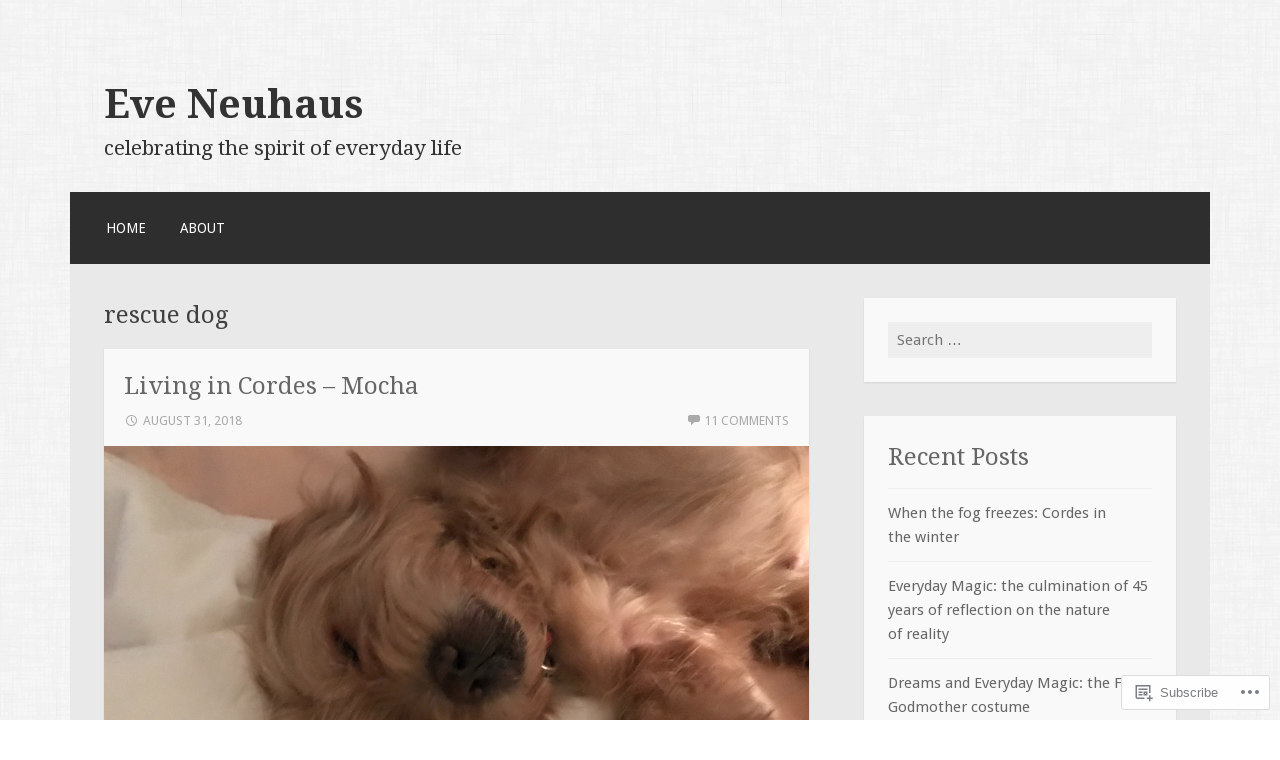

--- FILE ---
content_type: text/html; charset=UTF-8
request_url: https://eveneuhaus.com/tag/rescue-dog/
body_size: 22596
content:
<!DOCTYPE html>
<html lang="en">
<head>
<meta charset="UTF-8">
<meta name="viewport" content="width=device-width">
<link rel="profile" href="http://gmpg.org/xfn/11">
<link rel="pingback" href="https://eveneuhaus.com/xmlrpc.php">

<title>rescue dog &#8211; Eve Neuhaus</title>
<meta name='robots' content='max-image-preview:large' />

<!-- Async WordPress.com Remote Login -->
<script id="wpcom_remote_login_js">
var wpcom_remote_login_extra_auth = '';
function wpcom_remote_login_remove_dom_node_id( element_id ) {
	var dom_node = document.getElementById( element_id );
	if ( dom_node ) { dom_node.parentNode.removeChild( dom_node ); }
}
function wpcom_remote_login_remove_dom_node_classes( class_name ) {
	var dom_nodes = document.querySelectorAll( '.' + class_name );
	for ( var i = 0; i < dom_nodes.length; i++ ) {
		dom_nodes[ i ].parentNode.removeChild( dom_nodes[ i ] );
	}
}
function wpcom_remote_login_final_cleanup() {
	wpcom_remote_login_remove_dom_node_classes( "wpcom_remote_login_msg" );
	wpcom_remote_login_remove_dom_node_id( "wpcom_remote_login_key" );
	wpcom_remote_login_remove_dom_node_id( "wpcom_remote_login_validate" );
	wpcom_remote_login_remove_dom_node_id( "wpcom_remote_login_js" );
	wpcom_remote_login_remove_dom_node_id( "wpcom_request_access_iframe" );
	wpcom_remote_login_remove_dom_node_id( "wpcom_request_access_styles" );
}

// Watch for messages back from the remote login
window.addEventListener( "message", function( e ) {
	if ( e.origin === "https://r-login.wordpress.com" ) {
		var data = {};
		try {
			data = JSON.parse( e.data );
		} catch( e ) {
			wpcom_remote_login_final_cleanup();
			return;
		}

		if ( data.msg === 'LOGIN' ) {
			// Clean up the login check iframe
			wpcom_remote_login_remove_dom_node_id( "wpcom_remote_login_key" );

			var id_regex = new RegExp( /^[0-9]+$/ );
			var token_regex = new RegExp( /^.*|.*|.*$/ );
			if (
				token_regex.test( data.token )
				&& id_regex.test( data.wpcomid )
			) {
				// We have everything we need to ask for a login
				var script = document.createElement( "script" );
				script.setAttribute( "id", "wpcom_remote_login_validate" );
				script.src = '/remote-login.php?wpcom_remote_login=validate'
					+ '&wpcomid=' + data.wpcomid
					+ '&token=' + encodeURIComponent( data.token )
					+ '&host=' + window.location.protocol
					+ '//' + window.location.hostname
					+ '&postid=3276'
					+ '&is_singular=';
				document.body.appendChild( script );
			}

			return;
		}

		// Safari ITP, not logged in, so redirect
		if ( data.msg === 'LOGIN-REDIRECT' ) {
			window.location = 'https://wordpress.com/log-in?redirect_to=' + window.location.href;
			return;
		}

		// Safari ITP, storage access failed, remove the request
		if ( data.msg === 'LOGIN-REMOVE' ) {
			var css_zap = 'html { -webkit-transition: margin-top 1s; transition: margin-top 1s; } /* 9001 */ html { margin-top: 0 !important; } * html body { margin-top: 0 !important; } @media screen and ( max-width: 782px ) { html { margin-top: 0 !important; } * html body { margin-top: 0 !important; } }';
			var style_zap = document.createElement( 'style' );
			style_zap.type = 'text/css';
			style_zap.appendChild( document.createTextNode( css_zap ) );
			document.body.appendChild( style_zap );

			var e = document.getElementById( 'wpcom_request_access_iframe' );
			e.parentNode.removeChild( e );

			document.cookie = 'wordpress_com_login_access=denied; path=/; max-age=31536000';

			return;
		}

		// Safari ITP
		if ( data.msg === 'REQUEST_ACCESS' ) {
			console.log( 'request access: safari' );

			// Check ITP iframe enable/disable knob
			if ( wpcom_remote_login_extra_auth !== 'safari_itp_iframe' ) {
				return;
			}

			// If we are in a "private window" there is no ITP.
			var private_window = false;
			try {
				var opendb = window.openDatabase( null, null, null, null );
			} catch( e ) {
				private_window = true;
			}

			if ( private_window ) {
				console.log( 'private window' );
				return;
			}

			var iframe = document.createElement( 'iframe' );
			iframe.id = 'wpcom_request_access_iframe';
			iframe.setAttribute( 'scrolling', 'no' );
			iframe.setAttribute( 'sandbox', 'allow-storage-access-by-user-activation allow-scripts allow-same-origin allow-top-navigation-by-user-activation' );
			iframe.src = 'https://r-login.wordpress.com/remote-login.php?wpcom_remote_login=request_access&origin=' + encodeURIComponent( data.origin ) + '&wpcomid=' + encodeURIComponent( data.wpcomid );

			var css = 'html { -webkit-transition: margin-top 1s; transition: margin-top 1s; } /* 9001 */ html { margin-top: 46px !important; } * html body { margin-top: 46px !important; } @media screen and ( max-width: 660px ) { html { margin-top: 71px !important; } * html body { margin-top: 71px !important; } #wpcom_request_access_iframe { display: block; height: 71px !important; } } #wpcom_request_access_iframe { border: 0px; height: 46px; position: fixed; top: 0; left: 0; width: 100%; min-width: 100%; z-index: 99999; background: #23282d; } ';

			var style = document.createElement( 'style' );
			style.type = 'text/css';
			style.id = 'wpcom_request_access_styles';
			style.appendChild( document.createTextNode( css ) );
			document.body.appendChild( style );

			document.body.appendChild( iframe );
		}

		if ( data.msg === 'DONE' ) {
			wpcom_remote_login_final_cleanup();
		}
	}
}, false );

// Inject the remote login iframe after the page has had a chance to load
// more critical resources
window.addEventListener( "DOMContentLoaded", function( e ) {
	var iframe = document.createElement( "iframe" );
	iframe.style.display = "none";
	iframe.setAttribute( "scrolling", "no" );
	iframe.setAttribute( "id", "wpcom_remote_login_key" );
	iframe.src = "https://r-login.wordpress.com/remote-login.php"
		+ "?wpcom_remote_login=key"
		+ "&origin=aHR0cHM6Ly9ldmVuZXVoYXVzLmNvbQ%3D%3D"
		+ "&wpcomid=63516736"
		+ "&time=" + Math.floor( Date.now() / 1000 );
	document.body.appendChild( iframe );
}, false );
</script>
<link rel='dns-prefetch' href='//s0.wp.com' />
<link rel='dns-prefetch' href='//fonts-api.wp.com' />
<link rel="alternate" type="application/rss+xml" title="Eve Neuhaus &raquo; Feed" href="https://eveneuhaus.com/feed/" />
<link rel="alternate" type="application/rss+xml" title="Eve Neuhaus &raquo; Comments Feed" href="https://eveneuhaus.com/comments/feed/" />
<link rel="alternate" type="application/rss+xml" title="Eve Neuhaus &raquo; rescue dog Tag Feed" href="https://eveneuhaus.com/tag/rescue-dog/feed/" />
	<script type="text/javascript">
		/* <![CDATA[ */
		function addLoadEvent(func) {
			var oldonload = window.onload;
			if (typeof window.onload != 'function') {
				window.onload = func;
			} else {
				window.onload = function () {
					oldonload();
					func();
				}
			}
		}
		/* ]]> */
	</script>
	<style id='wp-emoji-styles-inline-css'>

	img.wp-smiley, img.emoji {
		display: inline !important;
		border: none !important;
		box-shadow: none !important;
		height: 1em !important;
		width: 1em !important;
		margin: 0 0.07em !important;
		vertical-align: -0.1em !important;
		background: none !important;
		padding: 0 !important;
	}
/*# sourceURL=wp-emoji-styles-inline-css */
</style>
<link crossorigin='anonymous' rel='stylesheet' id='all-css-2-1' href='/wp-content/plugins/gutenberg-core/v22.2.0/build/styles/block-library/style.css?m=1764855221i&cssminify=yes' type='text/css' media='all' />
<style id='wp-block-library-inline-css'>
.has-text-align-justify {
	text-align:justify;
}
.has-text-align-justify{text-align:justify;}

/*# sourceURL=wp-block-library-inline-css */
</style><style id='global-styles-inline-css'>
:root{--wp--preset--aspect-ratio--square: 1;--wp--preset--aspect-ratio--4-3: 4/3;--wp--preset--aspect-ratio--3-4: 3/4;--wp--preset--aspect-ratio--3-2: 3/2;--wp--preset--aspect-ratio--2-3: 2/3;--wp--preset--aspect-ratio--16-9: 16/9;--wp--preset--aspect-ratio--9-16: 9/16;--wp--preset--color--black: #000000;--wp--preset--color--cyan-bluish-gray: #abb8c3;--wp--preset--color--white: #ffffff;--wp--preset--color--pale-pink: #f78da7;--wp--preset--color--vivid-red: #cf2e2e;--wp--preset--color--luminous-vivid-orange: #ff6900;--wp--preset--color--luminous-vivid-amber: #fcb900;--wp--preset--color--light-green-cyan: #7bdcb5;--wp--preset--color--vivid-green-cyan: #00d084;--wp--preset--color--pale-cyan-blue: #8ed1fc;--wp--preset--color--vivid-cyan-blue: #0693e3;--wp--preset--color--vivid-purple: #9b51e0;--wp--preset--gradient--vivid-cyan-blue-to-vivid-purple: linear-gradient(135deg,rgb(6,147,227) 0%,rgb(155,81,224) 100%);--wp--preset--gradient--light-green-cyan-to-vivid-green-cyan: linear-gradient(135deg,rgb(122,220,180) 0%,rgb(0,208,130) 100%);--wp--preset--gradient--luminous-vivid-amber-to-luminous-vivid-orange: linear-gradient(135deg,rgb(252,185,0) 0%,rgb(255,105,0) 100%);--wp--preset--gradient--luminous-vivid-orange-to-vivid-red: linear-gradient(135deg,rgb(255,105,0) 0%,rgb(207,46,46) 100%);--wp--preset--gradient--very-light-gray-to-cyan-bluish-gray: linear-gradient(135deg,rgb(238,238,238) 0%,rgb(169,184,195) 100%);--wp--preset--gradient--cool-to-warm-spectrum: linear-gradient(135deg,rgb(74,234,220) 0%,rgb(151,120,209) 20%,rgb(207,42,186) 40%,rgb(238,44,130) 60%,rgb(251,105,98) 80%,rgb(254,248,76) 100%);--wp--preset--gradient--blush-light-purple: linear-gradient(135deg,rgb(255,206,236) 0%,rgb(152,150,240) 100%);--wp--preset--gradient--blush-bordeaux: linear-gradient(135deg,rgb(254,205,165) 0%,rgb(254,45,45) 50%,rgb(107,0,62) 100%);--wp--preset--gradient--luminous-dusk: linear-gradient(135deg,rgb(255,203,112) 0%,rgb(199,81,192) 50%,rgb(65,88,208) 100%);--wp--preset--gradient--pale-ocean: linear-gradient(135deg,rgb(255,245,203) 0%,rgb(182,227,212) 50%,rgb(51,167,181) 100%);--wp--preset--gradient--electric-grass: linear-gradient(135deg,rgb(202,248,128) 0%,rgb(113,206,126) 100%);--wp--preset--gradient--midnight: linear-gradient(135deg,rgb(2,3,129) 0%,rgb(40,116,252) 100%);--wp--preset--font-size--small: 13px;--wp--preset--font-size--medium: 20px;--wp--preset--font-size--large: 36px;--wp--preset--font-size--x-large: 42px;--wp--preset--font-family--albert-sans: 'Albert Sans', sans-serif;--wp--preset--font-family--alegreya: Alegreya, serif;--wp--preset--font-family--arvo: Arvo, serif;--wp--preset--font-family--bodoni-moda: 'Bodoni Moda', serif;--wp--preset--font-family--bricolage-grotesque: 'Bricolage Grotesque', sans-serif;--wp--preset--font-family--cabin: Cabin, sans-serif;--wp--preset--font-family--chivo: Chivo, sans-serif;--wp--preset--font-family--commissioner: Commissioner, sans-serif;--wp--preset--font-family--cormorant: Cormorant, serif;--wp--preset--font-family--courier-prime: 'Courier Prime', monospace;--wp--preset--font-family--crimson-pro: 'Crimson Pro', serif;--wp--preset--font-family--dm-mono: 'DM Mono', monospace;--wp--preset--font-family--dm-sans: 'DM Sans', sans-serif;--wp--preset--font-family--dm-serif-display: 'DM Serif Display', serif;--wp--preset--font-family--domine: Domine, serif;--wp--preset--font-family--eb-garamond: 'EB Garamond', serif;--wp--preset--font-family--epilogue: Epilogue, sans-serif;--wp--preset--font-family--fahkwang: Fahkwang, sans-serif;--wp--preset--font-family--figtree: Figtree, sans-serif;--wp--preset--font-family--fira-sans: 'Fira Sans', sans-serif;--wp--preset--font-family--fjalla-one: 'Fjalla One', sans-serif;--wp--preset--font-family--fraunces: Fraunces, serif;--wp--preset--font-family--gabarito: Gabarito, system-ui;--wp--preset--font-family--ibm-plex-mono: 'IBM Plex Mono', monospace;--wp--preset--font-family--ibm-plex-sans: 'IBM Plex Sans', sans-serif;--wp--preset--font-family--ibarra-real-nova: 'Ibarra Real Nova', serif;--wp--preset--font-family--instrument-serif: 'Instrument Serif', serif;--wp--preset--font-family--inter: Inter, sans-serif;--wp--preset--font-family--josefin-sans: 'Josefin Sans', sans-serif;--wp--preset--font-family--jost: Jost, sans-serif;--wp--preset--font-family--libre-baskerville: 'Libre Baskerville', serif;--wp--preset--font-family--libre-franklin: 'Libre Franklin', sans-serif;--wp--preset--font-family--literata: Literata, serif;--wp--preset--font-family--lora: Lora, serif;--wp--preset--font-family--merriweather: Merriweather, serif;--wp--preset--font-family--montserrat: Montserrat, sans-serif;--wp--preset--font-family--newsreader: Newsreader, serif;--wp--preset--font-family--noto-sans-mono: 'Noto Sans Mono', sans-serif;--wp--preset--font-family--nunito: Nunito, sans-serif;--wp--preset--font-family--open-sans: 'Open Sans', sans-serif;--wp--preset--font-family--overpass: Overpass, sans-serif;--wp--preset--font-family--pt-serif: 'PT Serif', serif;--wp--preset--font-family--petrona: Petrona, serif;--wp--preset--font-family--piazzolla: Piazzolla, serif;--wp--preset--font-family--playfair-display: 'Playfair Display', serif;--wp--preset--font-family--plus-jakarta-sans: 'Plus Jakarta Sans', sans-serif;--wp--preset--font-family--poppins: Poppins, sans-serif;--wp--preset--font-family--raleway: Raleway, sans-serif;--wp--preset--font-family--roboto: Roboto, sans-serif;--wp--preset--font-family--roboto-slab: 'Roboto Slab', serif;--wp--preset--font-family--rubik: Rubik, sans-serif;--wp--preset--font-family--rufina: Rufina, serif;--wp--preset--font-family--sora: Sora, sans-serif;--wp--preset--font-family--source-sans-3: 'Source Sans 3', sans-serif;--wp--preset--font-family--source-serif-4: 'Source Serif 4', serif;--wp--preset--font-family--space-mono: 'Space Mono', monospace;--wp--preset--font-family--syne: Syne, sans-serif;--wp--preset--font-family--texturina: Texturina, serif;--wp--preset--font-family--urbanist: Urbanist, sans-serif;--wp--preset--font-family--work-sans: 'Work Sans', sans-serif;--wp--preset--spacing--20: 0.44rem;--wp--preset--spacing--30: 0.67rem;--wp--preset--spacing--40: 1rem;--wp--preset--spacing--50: 1.5rem;--wp--preset--spacing--60: 2.25rem;--wp--preset--spacing--70: 3.38rem;--wp--preset--spacing--80: 5.06rem;--wp--preset--shadow--natural: 6px 6px 9px rgba(0, 0, 0, 0.2);--wp--preset--shadow--deep: 12px 12px 50px rgba(0, 0, 0, 0.4);--wp--preset--shadow--sharp: 6px 6px 0px rgba(0, 0, 0, 0.2);--wp--preset--shadow--outlined: 6px 6px 0px -3px rgb(255, 255, 255), 6px 6px rgb(0, 0, 0);--wp--preset--shadow--crisp: 6px 6px 0px rgb(0, 0, 0);}:where(.is-layout-flex){gap: 0.5em;}:where(.is-layout-grid){gap: 0.5em;}body .is-layout-flex{display: flex;}.is-layout-flex{flex-wrap: wrap;align-items: center;}.is-layout-flex > :is(*, div){margin: 0;}body .is-layout-grid{display: grid;}.is-layout-grid > :is(*, div){margin: 0;}:where(.wp-block-columns.is-layout-flex){gap: 2em;}:where(.wp-block-columns.is-layout-grid){gap: 2em;}:where(.wp-block-post-template.is-layout-flex){gap: 1.25em;}:where(.wp-block-post-template.is-layout-grid){gap: 1.25em;}.has-black-color{color: var(--wp--preset--color--black) !important;}.has-cyan-bluish-gray-color{color: var(--wp--preset--color--cyan-bluish-gray) !important;}.has-white-color{color: var(--wp--preset--color--white) !important;}.has-pale-pink-color{color: var(--wp--preset--color--pale-pink) !important;}.has-vivid-red-color{color: var(--wp--preset--color--vivid-red) !important;}.has-luminous-vivid-orange-color{color: var(--wp--preset--color--luminous-vivid-orange) !important;}.has-luminous-vivid-amber-color{color: var(--wp--preset--color--luminous-vivid-amber) !important;}.has-light-green-cyan-color{color: var(--wp--preset--color--light-green-cyan) !important;}.has-vivid-green-cyan-color{color: var(--wp--preset--color--vivid-green-cyan) !important;}.has-pale-cyan-blue-color{color: var(--wp--preset--color--pale-cyan-blue) !important;}.has-vivid-cyan-blue-color{color: var(--wp--preset--color--vivid-cyan-blue) !important;}.has-vivid-purple-color{color: var(--wp--preset--color--vivid-purple) !important;}.has-black-background-color{background-color: var(--wp--preset--color--black) !important;}.has-cyan-bluish-gray-background-color{background-color: var(--wp--preset--color--cyan-bluish-gray) !important;}.has-white-background-color{background-color: var(--wp--preset--color--white) !important;}.has-pale-pink-background-color{background-color: var(--wp--preset--color--pale-pink) !important;}.has-vivid-red-background-color{background-color: var(--wp--preset--color--vivid-red) !important;}.has-luminous-vivid-orange-background-color{background-color: var(--wp--preset--color--luminous-vivid-orange) !important;}.has-luminous-vivid-amber-background-color{background-color: var(--wp--preset--color--luminous-vivid-amber) !important;}.has-light-green-cyan-background-color{background-color: var(--wp--preset--color--light-green-cyan) !important;}.has-vivid-green-cyan-background-color{background-color: var(--wp--preset--color--vivid-green-cyan) !important;}.has-pale-cyan-blue-background-color{background-color: var(--wp--preset--color--pale-cyan-blue) !important;}.has-vivid-cyan-blue-background-color{background-color: var(--wp--preset--color--vivid-cyan-blue) !important;}.has-vivid-purple-background-color{background-color: var(--wp--preset--color--vivid-purple) !important;}.has-black-border-color{border-color: var(--wp--preset--color--black) !important;}.has-cyan-bluish-gray-border-color{border-color: var(--wp--preset--color--cyan-bluish-gray) !important;}.has-white-border-color{border-color: var(--wp--preset--color--white) !important;}.has-pale-pink-border-color{border-color: var(--wp--preset--color--pale-pink) !important;}.has-vivid-red-border-color{border-color: var(--wp--preset--color--vivid-red) !important;}.has-luminous-vivid-orange-border-color{border-color: var(--wp--preset--color--luminous-vivid-orange) !important;}.has-luminous-vivid-amber-border-color{border-color: var(--wp--preset--color--luminous-vivid-amber) !important;}.has-light-green-cyan-border-color{border-color: var(--wp--preset--color--light-green-cyan) !important;}.has-vivid-green-cyan-border-color{border-color: var(--wp--preset--color--vivid-green-cyan) !important;}.has-pale-cyan-blue-border-color{border-color: var(--wp--preset--color--pale-cyan-blue) !important;}.has-vivid-cyan-blue-border-color{border-color: var(--wp--preset--color--vivid-cyan-blue) !important;}.has-vivid-purple-border-color{border-color: var(--wp--preset--color--vivid-purple) !important;}.has-vivid-cyan-blue-to-vivid-purple-gradient-background{background: var(--wp--preset--gradient--vivid-cyan-blue-to-vivid-purple) !important;}.has-light-green-cyan-to-vivid-green-cyan-gradient-background{background: var(--wp--preset--gradient--light-green-cyan-to-vivid-green-cyan) !important;}.has-luminous-vivid-amber-to-luminous-vivid-orange-gradient-background{background: var(--wp--preset--gradient--luminous-vivid-amber-to-luminous-vivid-orange) !important;}.has-luminous-vivid-orange-to-vivid-red-gradient-background{background: var(--wp--preset--gradient--luminous-vivid-orange-to-vivid-red) !important;}.has-very-light-gray-to-cyan-bluish-gray-gradient-background{background: var(--wp--preset--gradient--very-light-gray-to-cyan-bluish-gray) !important;}.has-cool-to-warm-spectrum-gradient-background{background: var(--wp--preset--gradient--cool-to-warm-spectrum) !important;}.has-blush-light-purple-gradient-background{background: var(--wp--preset--gradient--blush-light-purple) !important;}.has-blush-bordeaux-gradient-background{background: var(--wp--preset--gradient--blush-bordeaux) !important;}.has-luminous-dusk-gradient-background{background: var(--wp--preset--gradient--luminous-dusk) !important;}.has-pale-ocean-gradient-background{background: var(--wp--preset--gradient--pale-ocean) !important;}.has-electric-grass-gradient-background{background: var(--wp--preset--gradient--electric-grass) !important;}.has-midnight-gradient-background{background: var(--wp--preset--gradient--midnight) !important;}.has-small-font-size{font-size: var(--wp--preset--font-size--small) !important;}.has-medium-font-size{font-size: var(--wp--preset--font-size--medium) !important;}.has-large-font-size{font-size: var(--wp--preset--font-size--large) !important;}.has-x-large-font-size{font-size: var(--wp--preset--font-size--x-large) !important;}.has-albert-sans-font-family{font-family: var(--wp--preset--font-family--albert-sans) !important;}.has-alegreya-font-family{font-family: var(--wp--preset--font-family--alegreya) !important;}.has-arvo-font-family{font-family: var(--wp--preset--font-family--arvo) !important;}.has-bodoni-moda-font-family{font-family: var(--wp--preset--font-family--bodoni-moda) !important;}.has-bricolage-grotesque-font-family{font-family: var(--wp--preset--font-family--bricolage-grotesque) !important;}.has-cabin-font-family{font-family: var(--wp--preset--font-family--cabin) !important;}.has-chivo-font-family{font-family: var(--wp--preset--font-family--chivo) !important;}.has-commissioner-font-family{font-family: var(--wp--preset--font-family--commissioner) !important;}.has-cormorant-font-family{font-family: var(--wp--preset--font-family--cormorant) !important;}.has-courier-prime-font-family{font-family: var(--wp--preset--font-family--courier-prime) !important;}.has-crimson-pro-font-family{font-family: var(--wp--preset--font-family--crimson-pro) !important;}.has-dm-mono-font-family{font-family: var(--wp--preset--font-family--dm-mono) !important;}.has-dm-sans-font-family{font-family: var(--wp--preset--font-family--dm-sans) !important;}.has-dm-serif-display-font-family{font-family: var(--wp--preset--font-family--dm-serif-display) !important;}.has-domine-font-family{font-family: var(--wp--preset--font-family--domine) !important;}.has-eb-garamond-font-family{font-family: var(--wp--preset--font-family--eb-garamond) !important;}.has-epilogue-font-family{font-family: var(--wp--preset--font-family--epilogue) !important;}.has-fahkwang-font-family{font-family: var(--wp--preset--font-family--fahkwang) !important;}.has-figtree-font-family{font-family: var(--wp--preset--font-family--figtree) !important;}.has-fira-sans-font-family{font-family: var(--wp--preset--font-family--fira-sans) !important;}.has-fjalla-one-font-family{font-family: var(--wp--preset--font-family--fjalla-one) !important;}.has-fraunces-font-family{font-family: var(--wp--preset--font-family--fraunces) !important;}.has-gabarito-font-family{font-family: var(--wp--preset--font-family--gabarito) !important;}.has-ibm-plex-mono-font-family{font-family: var(--wp--preset--font-family--ibm-plex-mono) !important;}.has-ibm-plex-sans-font-family{font-family: var(--wp--preset--font-family--ibm-plex-sans) !important;}.has-ibarra-real-nova-font-family{font-family: var(--wp--preset--font-family--ibarra-real-nova) !important;}.has-instrument-serif-font-family{font-family: var(--wp--preset--font-family--instrument-serif) !important;}.has-inter-font-family{font-family: var(--wp--preset--font-family--inter) !important;}.has-josefin-sans-font-family{font-family: var(--wp--preset--font-family--josefin-sans) !important;}.has-jost-font-family{font-family: var(--wp--preset--font-family--jost) !important;}.has-libre-baskerville-font-family{font-family: var(--wp--preset--font-family--libre-baskerville) !important;}.has-libre-franklin-font-family{font-family: var(--wp--preset--font-family--libre-franklin) !important;}.has-literata-font-family{font-family: var(--wp--preset--font-family--literata) !important;}.has-lora-font-family{font-family: var(--wp--preset--font-family--lora) !important;}.has-merriweather-font-family{font-family: var(--wp--preset--font-family--merriweather) !important;}.has-montserrat-font-family{font-family: var(--wp--preset--font-family--montserrat) !important;}.has-newsreader-font-family{font-family: var(--wp--preset--font-family--newsreader) !important;}.has-noto-sans-mono-font-family{font-family: var(--wp--preset--font-family--noto-sans-mono) !important;}.has-nunito-font-family{font-family: var(--wp--preset--font-family--nunito) !important;}.has-open-sans-font-family{font-family: var(--wp--preset--font-family--open-sans) !important;}.has-overpass-font-family{font-family: var(--wp--preset--font-family--overpass) !important;}.has-pt-serif-font-family{font-family: var(--wp--preset--font-family--pt-serif) !important;}.has-petrona-font-family{font-family: var(--wp--preset--font-family--petrona) !important;}.has-piazzolla-font-family{font-family: var(--wp--preset--font-family--piazzolla) !important;}.has-playfair-display-font-family{font-family: var(--wp--preset--font-family--playfair-display) !important;}.has-plus-jakarta-sans-font-family{font-family: var(--wp--preset--font-family--plus-jakarta-sans) !important;}.has-poppins-font-family{font-family: var(--wp--preset--font-family--poppins) !important;}.has-raleway-font-family{font-family: var(--wp--preset--font-family--raleway) !important;}.has-roboto-font-family{font-family: var(--wp--preset--font-family--roboto) !important;}.has-roboto-slab-font-family{font-family: var(--wp--preset--font-family--roboto-slab) !important;}.has-rubik-font-family{font-family: var(--wp--preset--font-family--rubik) !important;}.has-rufina-font-family{font-family: var(--wp--preset--font-family--rufina) !important;}.has-sora-font-family{font-family: var(--wp--preset--font-family--sora) !important;}.has-source-sans-3-font-family{font-family: var(--wp--preset--font-family--source-sans-3) !important;}.has-source-serif-4-font-family{font-family: var(--wp--preset--font-family--source-serif-4) !important;}.has-space-mono-font-family{font-family: var(--wp--preset--font-family--space-mono) !important;}.has-syne-font-family{font-family: var(--wp--preset--font-family--syne) !important;}.has-texturina-font-family{font-family: var(--wp--preset--font-family--texturina) !important;}.has-urbanist-font-family{font-family: var(--wp--preset--font-family--urbanist) !important;}.has-work-sans-font-family{font-family: var(--wp--preset--font-family--work-sans) !important;}
/*# sourceURL=global-styles-inline-css */
</style>

<style id='classic-theme-styles-inline-css'>
/*! This file is auto-generated */
.wp-block-button__link{color:#fff;background-color:#32373c;border-radius:9999px;box-shadow:none;text-decoration:none;padding:calc(.667em + 2px) calc(1.333em + 2px);font-size:1.125em}.wp-block-file__button{background:#32373c;color:#fff;text-decoration:none}
/*# sourceURL=/wp-includes/css/classic-themes.min.css */
</style>
<link crossorigin='anonymous' rel='stylesheet' id='all-css-4-1' href='/_static/??-eJx9jUsOwjAMRC+EY6UgCAvEWZrEKoG4jWq3hduTLvisurFG1nszuBQIQ6/UK5Y8dakXDIPPQ3gINsY6Y0ESl0ww0mwOGJPolwDRVyYTRHb4V8QT/LpGqn8ura4EU0wtZeKKbWlLih1p1eWTQem5rZQ6A96XkUSgXk4Tg97qlqzelS/26KzbN835dH8DjlpbIA==&cssminify=yes' type='text/css' media='all' />
<link rel='stylesheet' id='motif-fonts-css' href='https://fonts-api.wp.com/css?family=Droid+Serif%3A400%2C400italic%2C700%2C700italic%7CDroid+Sans%3A400%2C700&#038;subset=latin' media='all' />
<link crossorigin='anonymous' rel='stylesheet' id='all-css-6-1' href='/_static/??-eJyFjt0KwjAMhV/IGvyZwwvxUWQrWe1sk9KkDN/eTbyoKHp3PjjfSWBKxjIpkkIsJoXiPAmMqKmztxeDFIKLJwsOCbOfBfke11ZkBdWmXjGiQCo9RFY/gOg94P/acuxZNVOyHD+E6teMfWA3Rwdzq8JfkkM2gW2nnukNzBA6nxf1HE+bttlt2+Nh34wP4edvKw==&cssminify=yes' type='text/css' media='all' />
<link crossorigin='anonymous' rel='stylesheet' id='print-css-7-1' href='/wp-content/mu-plugins/global-print/global-print.css?m=1465851035i&cssminify=yes' type='text/css' media='print' />
<style id='jetpack-global-styles-frontend-style-inline-css'>
:root { --font-headings: unset; --font-base: unset; --font-headings-default: -apple-system,BlinkMacSystemFont,"Segoe UI",Roboto,Oxygen-Sans,Ubuntu,Cantarell,"Helvetica Neue",sans-serif; --font-base-default: -apple-system,BlinkMacSystemFont,"Segoe UI",Roboto,Oxygen-Sans,Ubuntu,Cantarell,"Helvetica Neue",sans-serif;}
/*# sourceURL=jetpack-global-styles-frontend-style-inline-css */
</style>
<link crossorigin='anonymous' rel='stylesheet' id='all-css-10-1' href='/wp-content/themes/h4/global.css?m=1420737423i&cssminify=yes' type='text/css' media='all' />
<script type="text/javascript" id="wpcom-actionbar-placeholder-js-extra">
/* <![CDATA[ */
var actionbardata = {"siteID":"63516736","postID":"0","siteURL":"https://eveneuhaus.com","xhrURL":"https://eveneuhaus.com/wp-admin/admin-ajax.php","nonce":"a1fa0fa1af","isLoggedIn":"","statusMessage":"","subsEmailDefault":"instantly","proxyScriptUrl":"https://s0.wp.com/wp-content/js/wpcom-proxy-request.js?m=1513050504i&amp;ver=20211021","i18n":{"followedText":"New posts from this site will now appear in your \u003Ca href=\"https://wordpress.com/reader\"\u003EReader\u003C/a\u003E","foldBar":"Collapse this bar","unfoldBar":"Expand this bar","shortLinkCopied":"Shortlink copied to clipboard."}};
//# sourceURL=wpcom-actionbar-placeholder-js-extra
/* ]]> */
</script>
<script type="text/javascript" id="jetpack-mu-wpcom-settings-js-before">
/* <![CDATA[ */
var JETPACK_MU_WPCOM_SETTINGS = {"assetsUrl":"https://s0.wp.com/wp-content/mu-plugins/jetpack-mu-wpcom-plugin/sun/jetpack_vendor/automattic/jetpack-mu-wpcom/src/build/"};
//# sourceURL=jetpack-mu-wpcom-settings-js-before
/* ]]> */
</script>
<script crossorigin='anonymous' type='text/javascript'  src='/wp-content/js/rlt-proxy.js?m=1720530689i'></script>
<script type="text/javascript" id="rlt-proxy-js-after">
/* <![CDATA[ */
	rltInitialize( {"token":null,"iframeOrigins":["https:\/\/widgets.wp.com"]} );
//# sourceURL=rlt-proxy-js-after
/* ]]> */
</script>
<link rel="EditURI" type="application/rsd+xml" title="RSD" href="https://eveneuhaus.wordpress.com/xmlrpc.php?rsd" />
<meta name="generator" content="WordPress.com" />

<!-- Jetpack Open Graph Tags -->
<meta property="og:type" content="website" />
<meta property="og:title" content="rescue dog &#8211; Eve Neuhaus" />
<meta property="og:url" content="https://eveneuhaus.com/tag/rescue-dog/" />
<meta property="og:site_name" content="Eve Neuhaus" />
<meta property="og:image" content="https://eveneuhaus.com/wp-content/uploads/2024/03/cropped-img_6028.jpeg?w=200" />
<meta property="og:image:width" content="200" />
<meta property="og:image:height" content="200" />
<meta property="og:image:alt" content="" />
<meta property="og:locale" content="en_US" />
<meta name="twitter:creator" content="@EveNeuhaus" />
<meta name="twitter:site" content="@EveNeuhaus" />

<!-- End Jetpack Open Graph Tags -->
<link rel='openid.server' href='https://eveneuhaus.com/?openidserver=1' />
<link rel='openid.delegate' href='https://eveneuhaus.com/' />
<link rel="search" type="application/opensearchdescription+xml" href="https://eveneuhaus.com/osd.xml" title="Eve Neuhaus" />
<link rel="search" type="application/opensearchdescription+xml" href="https://s1.wp.com/opensearch.xml" title="WordPress.com" />
<style type="text/css">.recentcomments a{display:inline !important;padding:0 !important;margin:0 !important;}</style>		<style type="text/css">
			.recentcomments a {
				display: inline !important;
				padding: 0 !important;
				margin: 0 !important;
			}

			table.recentcommentsavatartop img.avatar, table.recentcommentsavatarend img.avatar {
				border: 0px;
				margin: 0;
			}

			table.recentcommentsavatartop a, table.recentcommentsavatarend a {
				border: 0px !important;
				background-color: transparent !important;
			}

			td.recentcommentsavatarend, td.recentcommentsavatartop {
				padding: 0px 0px 1px 0px;
				margin: 0px;
			}

			td.recentcommentstextend {
				border: none !important;
				padding: 0px 0px 2px 10px;
			}

			.rtl td.recentcommentstextend {
				padding: 0px 10px 2px 0px;
			}

			td.recentcommentstexttop {
				border: none;
				padding: 0px 0px 0px 10px;
			}

			.rtl td.recentcommentstexttop {
				padding: 0px 10px 0px 0px;
			}
		</style>
		<meta name="description" content="Posts about rescue dog written by Eve Neuhaus" />
<style type="text/css" id="custom-background-css">
body.custom-background { background-image: url("https://s0.wp.com/wp-content/themes/pub/motif/images/body-bg.png?m=1379773889i"); background-position: left top; background-size: auto; background-repeat: repeat; background-attachment: scroll; }
</style>
	<link rel="icon" href="https://eveneuhaus.com/wp-content/uploads/2024/03/cropped-img_6028.jpeg?w=32" sizes="32x32" />
<link rel="icon" href="https://eveneuhaus.com/wp-content/uploads/2024/03/cropped-img_6028.jpeg?w=192" sizes="192x192" />
<link rel="apple-touch-icon" href="https://eveneuhaus.com/wp-content/uploads/2024/03/cropped-img_6028.jpeg?w=180" />
<meta name="msapplication-TileImage" content="https://eveneuhaus.com/wp-content/uploads/2024/03/cropped-img_6028.jpeg?w=270" />
<link crossorigin='anonymous' rel='stylesheet' id='all-css-0-3' href='/_static/??-eJydj9kKwjAQRX/IdogL6oP4KZJOhjLtZCGTUPr3VlzAF1Efz+Vw4MKUGoyhUCjga5Ok9hwUBirJ4vhg0BrgwgGhk4ijgk6cKLeouoKvAz66KqSANseqJC/nOfzZKyzkmt6KUJ4/0Y/9++HK4hbsFDOnwnFx36j1HG7hsz+Z/W5zPJitWQ9XJLSB1Q==&cssminify=yes' type='text/css' media='all' />
</head>

<body class="archive tag tag-rescue-dog tag-1532363 custom-background wp-theme-pubmotif customizer-styles-applied not-multi-author display-header-text jetpack-reblog-enabled">
<div id="page" class="hfeed site">
		<header id="masthead" class="site-header" role="banner">

		<div class="site-branding">
			
			<a href="https://eveneuhaus.com/" class="site-logo-link" rel="home" itemprop="url"></a>
			<h1 class="site-title"><a href="https://eveneuhaus.com/" title="Eve Neuhaus" rel="home">Eve Neuhaus</a></h1>

							<h2 class="site-description">celebrating the spirit of everyday life</h2>
					</div><!-- .site-branding -->

		<nav id="site-navigation" class="main-navigation" role="navigation">
			<h1 class="menu-toggle">Menu</h1>
			<div class="screen-reader-text skip-link"><a href="#content" title="Skip to content">Skip to content</a></div>

			<div class="menu"><ul>
<li ><a href="https://eveneuhaus.com/">Home</a></li><li class="page_item page-item-1"><a href="https://eveneuhaus.com/about/">About</a></li>
</ul></div>
		</nav><!-- #site-navigation -->
	</header><!-- #masthead -->

	<div id="content" class="site-content">

	<section id="primary" class="content-area">
		<main id="main" class="site-main" role="main">

		
			<header class="page-header">
				<h1 class="page-title">
					rescue dog				</h1>
							</header><!-- .page-header -->

						
				
<article id="post-3276" class="post-3276 post type-post status-publish format-standard has-post-thumbnail hentry category-dogs category-france category-gratitude category-living-in-france category-neighborhoods category-synchronicity category-treasures tag-changes tag-community tag-cordes-sur-ciel tag-gratitude tag-moving-to-france tag-neighborhoods tag-new-dog tag-rescue-dog tag-synchronicity">

	<header class="entry-header">
				<h1 class="entry-title"><a href="https://eveneuhaus.com/2018/08/31/living-in-cordes-mocha/" rel="bookmark">Living in Cordes &#8211;&nbsp;Mocha</a></h1>
		
				<div class="entry-meta">
			<span class="date"><a href="https://eveneuhaus.com/2018/08/31/living-in-cordes-mocha/" title="Permalink to Living in Cordes &#8211;&nbsp;Mocha" rel="bookmark"><time class="entry-date published" datetime="2018-08-31T10:32:38+02:00">August 31, 2018</time><time class="updated" datetime="2018-09-12T11:23:20+02:00">September 12, 2018</time></a></span><span class="author vcard"><a class="url fn n" href="https://eveneuhaus.com/author/eveneuhaus/" title="View all posts by Eve Neuhaus">Eve Neuhaus</a></span>
						<span class="comments-link"><a href="https://eveneuhaus.com/2018/08/31/living-in-cordes-mocha/#comments">11 Comments</a></span>
			
			
		</div><!-- .entry-meta -->
			</header><!-- .entry-header -->

		<div class="entry-thumbnail">
		<img width="705" height="435" src="https://eveneuhaus.com/wp-content/uploads/2018/08/img_3822-e1535718841719.jpg?w=705&amp;h=435&amp;crop=1" class="attachment-post-thumbnail size-post-thumbnail wp-post-image" alt="" decoding="async" srcset="https://eveneuhaus.com/wp-content/uploads/2018/08/img_3822-e1535718841719.jpg?w=705&amp;h=435&amp;crop=1 705w, https://eveneuhaus.com/wp-content/uploads/2018/08/img_3822-e1535718841719.jpg?w=1410&amp;h=870&amp;crop=1 1410w, https://eveneuhaus.com/wp-content/uploads/2018/08/img_3822-e1535718841719.jpg?w=150&amp;h=93&amp;crop=1 150w, https://eveneuhaus.com/wp-content/uploads/2018/08/img_3822-e1535718841719.jpg?w=300&amp;h=185&amp;crop=1 300w, https://eveneuhaus.com/wp-content/uploads/2018/08/img_3822-e1535718841719.jpg?w=768&amp;h=474&amp;crop=1 768w, https://eveneuhaus.com/wp-content/uploads/2018/08/img_3822-e1535718841719.jpg?w=1024&amp;h=632&amp;crop=1 1024w" sizes="(max-width: 705px) 100vw, 705px" data-attachment-id="3277" data-permalink="https://eveneuhaus.com/2018/08/31/living-in-cordes-mocha/img_3822/#main" data-orig-file="https://eveneuhaus.com/wp-content/uploads/2018/08/img_3822-e1535718841719.jpg" data-orig-size="4025,2602" data-comments-opened="1" data-image-meta="{&quot;aperture&quot;:&quot;0&quot;,&quot;credit&quot;:&quot;&quot;,&quot;camera&quot;:&quot;&quot;,&quot;caption&quot;:&quot;&quot;,&quot;created_timestamp&quot;:&quot;0&quot;,&quot;copyright&quot;:&quot;&quot;,&quot;focal_length&quot;:&quot;0&quot;,&quot;iso&quot;:&quot;0&quot;,&quot;shutter_speed&quot;:&quot;0&quot;,&quot;title&quot;:&quot;&quot;,&quot;orientation&quot;:&quot;0&quot;}" data-image-title="Mocha takes over our bed" data-image-description="" data-image-caption="" data-medium-file="https://eveneuhaus.com/wp-content/uploads/2018/08/img_3822-e1535718841719.jpg?w=300" data-large-file="https://eveneuhaus.com/wp-content/uploads/2018/08/img_3822-e1535718841719.jpg?w=665" />	</div><!-- .entry-thumbnail -->
	
		<div class="entry-content">
		<p>The evening Tom and I returned from Le Havre with our rented van full of the boxes we&#8217;d shipped from Los Angeles, our neighbors Ann and Leif greeted us in front of our house with sad news. Andreas, the other newcomer to our neighborhood, a Swiss artist who&#8217;d also moved to Cordes from California, had died suddenly.</p>
<p>His dog Mocha was staying with another neighbor, Dominique, who couldn&#8217;t keep her until Andreas&#8217;s relatives came, which could be several weeks. Not only did Pompom the cat object, but Mocha&#8217;s barking was bothering Dominique&#8217;s guests.</p>
<p>When we saw that the address on Mocha&#8217;s address was Bancroft Way, Berkeley, CA, the solution was obvious. Mocha would come to stay with us until Andreas&#8217;s family decided where she would go.</p>
<p><img data-attachment-id="3279" data-permalink="https://eveneuhaus.com/2018/08/31/living-in-cordes-mocha/img_3764-2/#main" data-orig-file="https://eveneuhaus.com/wp-content/uploads/2018/08/img_3764-2.jpg" data-orig-size="1028,1474" data-comments-opened="1" data-image-meta="{&quot;aperture&quot;:&quot;1.8&quot;,&quot;credit&quot;:&quot;&quot;,&quot;camera&quot;:&quot;iPhone 7&quot;,&quot;caption&quot;:&quot;&quot;,&quot;created_timestamp&quot;:&quot;1535210106&quot;,&quot;copyright&quot;:&quot;&quot;,&quot;focal_length&quot;:&quot;3.99&quot;,&quot;iso&quot;:&quot;100&quot;,&quot;shutter_speed&quot;:&quot;0.058823529411765&quot;,&quot;title&quot;:&quot;&quot;,&quot;orientation&quot;:&quot;0&quot;}" data-image-title="IMG_3764 2" data-image-description="" data-image-caption="" data-medium-file="https://eveneuhaus.com/wp-content/uploads/2018/08/img_3764-2.jpg?w=209" data-large-file="https://eveneuhaus.com/wp-content/uploads/2018/08/img_3764-2.jpg?w=665" class="alignnone wp-image-3279 size-large" src="https://eveneuhaus.com/wp-content/uploads/2018/08/img_3764-2.jpg?w=665&#038;h=954" alt="IMG_3764 2"   srcset="https://eveneuhaus.com/wp-content/uploads/2018/08/img_3764-2.jpg?w=714 714w, https://eveneuhaus.com/wp-content/uploads/2018/08/img_3764-2.jpg?w=105 105w, https://eveneuhaus.com/wp-content/uploads/2018/08/img_3764-2.jpg?w=209 209w, https://eveneuhaus.com/wp-content/uploads/2018/08/img_3764-2.jpg?w=768 768w, https://eveneuhaus.com/wp-content/uploads/2018/08/img_3764-2.jpg 1028w" sizes="(max-width: 714px) 100vw, 714px" /></p>
<p>The next day, after we returned the van to Albi where we&#8217;d rented it, we picked Mocha up at Dominique&#8217;s house. Mocha was not happy. She didn&#8217;t want to stay with us. It was clear that she loved Andreas very much and was grieving deeply.</p>
<p><img data-attachment-id="3280" data-permalink="https://eveneuhaus.com/2018/08/31/living-in-cordes-mocha/img_3765/#main" data-orig-file="https://eveneuhaus.com/wp-content/uploads/2018/08/img_3765.jpg" data-orig-size="1685,2108" data-comments-opened="1" data-image-meta="{&quot;aperture&quot;:&quot;1.8&quot;,&quot;credit&quot;:&quot;&quot;,&quot;camera&quot;:&quot;iPhone 7&quot;,&quot;caption&quot;:&quot;&quot;,&quot;created_timestamp&quot;:&quot;1535210176&quot;,&quot;copyright&quot;:&quot;&quot;,&quot;focal_length&quot;:&quot;3.99&quot;,&quot;iso&quot;:&quot;64&quot;,&quot;shutter_speed&quot;:&quot;0.058823529411765&quot;,&quot;title&quot;:&quot;&quot;,&quot;orientation&quot;:&quot;0&quot;}" data-image-title="IMG_3765" data-image-description="" data-image-caption="" data-medium-file="https://eveneuhaus.com/wp-content/uploads/2018/08/img_3765.jpg?w=240" data-large-file="https://eveneuhaus.com/wp-content/uploads/2018/08/img_3765.jpg?w=665" loading="lazy" class="alignnone wp-image-3280 size-full" src="https://eveneuhaus.com/wp-content/uploads/2018/08/img_3765.jpg?w=665" alt="IMG_3765"   srcset="https://eveneuhaus.com/wp-content/uploads/2018/08/img_3765.jpg 1685w, https://eveneuhaus.com/wp-content/uploads/2018/08/img_3765.jpg?w=120&amp;h=150 120w, https://eveneuhaus.com/wp-content/uploads/2018/08/img_3765.jpg?w=240&amp;h=300 240w, https://eveneuhaus.com/wp-content/uploads/2018/08/img_3765.jpg?w=768&amp;h=961 768w, https://eveneuhaus.com/wp-content/uploads/2018/08/img_3765.jpg?w=819&amp;h=1024 819w, https://eveneuhaus.com/wp-content/uploads/2018/08/img_3765.jpg?w=1440&amp;h=1801 1440w" sizes="(max-width: 1685px) 100vw, 1685px" /></p>
<p>So, when Tom opened the door take some empty boxes to the recycling, she was out like a flash.</p>
<p>Naturally, she headed back straight to Andreas&#8217;s place. Tom and I managed to corner her briefly, but when a car went by and we had to alter our very strategically chosen positions, she took off again, this time down the street toward the bistro where Andreas, like most Cordais, liked to sit.</p>
<p>We had pictures on my phone, and people knew Mocha, but no one had seen her. She was spotted near Andreas&#8217;s place several times. We left a note with Tom&#8217;s French phone number on his door; people called, but no one could catch her. Pretty soon half the village was involved.</p>
<p>At 10:30 that night we heard voices in front of our house and looked out the window to see Leif, who told us that Dominique found Mocha sleeping on Andreas&#8217;s step, scooped her up, and now had her in her car. She&#8217;d be right over.</p>
<p>So Mocha came home. She had chopped sausage and a little duck for dinner. And she went to sleep on our bed.</p>
<p>Day by day she is becoming more accustomed to her new home. She no longer pulls on the leash when we go near Andreas&#8217;s house. She enjoys hanging out at the bistro, where she&#8217;s very popular.</p>
<div class="tiled-gallery type-rectangular tiled-gallery-unresized" data-original-width="665" data-carousel-extra='{&quot;blog_id&quot;:63516736,&quot;permalink&quot;:&quot;https:\/\/eveneuhaus.com\/2018\/08\/31\/living-in-cordes-mocha\/&quot;,&quot;likes_blog_id&quot;:63516736}' itemscope itemtype="http://schema.org/ImageGallery" > <div class="gallery-row" style="width: 665px; height: 442px;" data-original-width="665" data-original-height="442" > <div class="gallery-group images-1" style="width: 333px; height: 442px;" data-original-width="333" data-original-height="442" > <div class="tiled-gallery-item tiled-gallery-item-large" itemprop="associatedMedia" itemscope itemtype="http://schema.org/ImageObject"> <a href="https://eveneuhaus.com/2018/08/31/living-in-cordes-mocha/img_3768/#main" border="0" itemprop="url"> <meta itemprop="width" content="329"> <meta itemprop="height" content="438"> <img class="" data-attachment-id="3282" data-orig-file="https://eveneuhaus.com/wp-content/uploads/2018/08/img_3768.jpg" data-orig-size="3024,4032" data-comments-opened="1" data-image-meta="{&quot;aperture&quot;:&quot;1.8&quot;,&quot;credit&quot;:&quot;&quot;,&quot;camera&quot;:&quot;iPhone 7&quot;,&quot;caption&quot;:&quot;&quot;,&quot;created_timestamp&quot;:&quot;1535305950&quot;,&quot;copyright&quot;:&quot;&quot;,&quot;focal_length&quot;:&quot;3.99&quot;,&quot;iso&quot;:&quot;20&quot;,&quot;shutter_speed&quot;:&quot;0.0047846889952153&quot;,&quot;title&quot;:&quot;&quot;,&quot;orientation&quot;:&quot;1&quot;}" data-image-title="IMG_3768" data-image-description="" data-medium-file="https://eveneuhaus.com/wp-content/uploads/2018/08/img_3768.jpg?w=225" data-large-file="https://eveneuhaus.com/wp-content/uploads/2018/08/img_3768.jpg?w=665" src="https://i0.wp.com/eveneuhaus.com/wp-content/uploads/2018/08/img_3768.jpg?w=329&#038;h=438&#038;ssl=1" srcset="https://i0.wp.com/eveneuhaus.com/wp-content/uploads/2018/08/img_3768.jpg?w=329&amp;h=439&amp;ssl=1 329w, https://i0.wp.com/eveneuhaus.com/wp-content/uploads/2018/08/img_3768.jpg?w=658&amp;h=877&amp;ssl=1 658w, https://i0.wp.com/eveneuhaus.com/wp-content/uploads/2018/08/img_3768.jpg?w=113&amp;h=150&amp;ssl=1 113w, https://i0.wp.com/eveneuhaus.com/wp-content/uploads/2018/08/img_3768.jpg?w=225&amp;h=300&amp;ssl=1 225w" width="329" height="438" loading="lazy" data-original-width="329" data-original-height="438" itemprop="http://schema.org/image" title="IMG_3768" alt="IMG_3768" style="width: 329px; height: 438px;" /> </a> </div> </div> <!-- close group --> <div class="gallery-group images-1" style="width: 332px; height: 442px;" data-original-width="332" data-original-height="442" > <div class="tiled-gallery-item tiled-gallery-item-large" itemprop="associatedMedia" itemscope itemtype="http://schema.org/ImageObject"> <a href="https://eveneuhaus.com/2018/08/31/living-in-cordes-mocha/img_3769/#main" border="0" itemprop="url"> <meta itemprop="width" content="328"> <meta itemprop="height" content="438"> <img class="" data-attachment-id="3281" data-orig-file="https://eveneuhaus.com/wp-content/uploads/2018/08/img_3769.jpg" data-orig-size="3024,4032" data-comments-opened="1" data-image-meta="{&quot;aperture&quot;:&quot;1.8&quot;,&quot;credit&quot;:&quot;&quot;,&quot;camera&quot;:&quot;iPhone 7&quot;,&quot;caption&quot;:&quot;&quot;,&quot;created_timestamp&quot;:&quot;1535305957&quot;,&quot;copyright&quot;:&quot;&quot;,&quot;focal_length&quot;:&quot;3.99&quot;,&quot;iso&quot;:&quot;20&quot;,&quot;shutter_speed&quot;:&quot;0.0046296296296296&quot;,&quot;title&quot;:&quot;&quot;,&quot;orientation&quot;:&quot;1&quot;}" data-image-title="IMG_3769" data-image-description="" data-medium-file="https://eveneuhaus.com/wp-content/uploads/2018/08/img_3769.jpg?w=225" data-large-file="https://eveneuhaus.com/wp-content/uploads/2018/08/img_3769.jpg?w=665" src="https://i0.wp.com/eveneuhaus.com/wp-content/uploads/2018/08/img_3769.jpg?w=328&#038;h=438&#038;ssl=1" srcset="https://i0.wp.com/eveneuhaus.com/wp-content/uploads/2018/08/img_3769.jpg?w=328&amp;h=437&amp;ssl=1 328w, https://i0.wp.com/eveneuhaus.com/wp-content/uploads/2018/08/img_3769.jpg?w=656&amp;h=875&amp;ssl=1 656w, https://i0.wp.com/eveneuhaus.com/wp-content/uploads/2018/08/img_3769.jpg?w=113&amp;h=150&amp;ssl=1 113w, https://i0.wp.com/eveneuhaus.com/wp-content/uploads/2018/08/img_3769.jpg?w=225&amp;h=300&amp;ssl=1 225w" width="328" height="438" loading="lazy" data-original-width="328" data-original-height="438" itemprop="http://schema.org/image" title="IMG_3769" alt="IMG_3769" style="width: 328px; height: 438px;" /> </a> </div> </div> <!-- close group --> </div> <!-- close row --> </div>
<p>And she loves being groomed! (Not so much the bath.)</p>
<p><img data-attachment-id="3283" data-permalink="https://eveneuhaus.com/2018/08/31/living-in-cordes-mocha/img_3772/#main" data-orig-file="https://eveneuhaus.com/wp-content/uploads/2018/08/img_3772.jpg" data-orig-size="1954,2695" data-comments-opened="1" data-image-meta="{&quot;aperture&quot;:&quot;1.8&quot;,&quot;credit&quot;:&quot;&quot;,&quot;camera&quot;:&quot;iPhone 7&quot;,&quot;caption&quot;:&quot;&quot;,&quot;created_timestamp&quot;:&quot;1535365001&quot;,&quot;copyright&quot;:&quot;&quot;,&quot;focal_length&quot;:&quot;3.99&quot;,&quot;iso&quot;:&quot;40&quot;,&quot;shutter_speed&quot;:&quot;0.058823529411765&quot;,&quot;title&quot;:&quot;&quot;,&quot;orientation&quot;:&quot;0&quot;}" data-image-title="IMG_3772" data-image-description="" data-image-caption="" data-medium-file="https://eveneuhaus.com/wp-content/uploads/2018/08/img_3772.jpg?w=218" data-large-file="https://eveneuhaus.com/wp-content/uploads/2018/08/img_3772.jpg?w=665" loading="lazy" class="alignnone wp-image-3283 size-large" src="https://eveneuhaus.com/wp-content/uploads/2018/08/img_3772.jpg?w=665&#038;h=918" alt="IMG_3772"   srcset="https://eveneuhaus.com/wp-content/uploads/2018/08/img_3772.jpg?w=1484 1484w, https://eveneuhaus.com/wp-content/uploads/2018/08/img_3772.jpg?w=742 742w, https://eveneuhaus.com/wp-content/uploads/2018/08/img_3772.jpg?w=109 109w, https://eveneuhaus.com/wp-content/uploads/2018/08/img_3772.jpg?w=218 218w, https://eveneuhaus.com/wp-content/uploads/2018/08/img_3772.jpg?w=768 768w, https://eveneuhaus.com/wp-content/uploads/2018/08/img_3772.jpg?w=1440 1440w" sizes="(max-width: 742px) 100vw, 742px" /></p>
<p>But a long walk, table food, and sleeping on a good bed suits her very well!</p>
<p>Now we&#8217;ve heard from the family that we can keep her!</p>
<p>Thank you, Andreas, for this wonderful new family member.</p>
<p><img data-attachment-id="3285" data-permalink="https://eveneuhaus.com/2018/08/31/living-in-cordes-mocha/img_3823/#main" data-orig-file="https://eveneuhaus.com/wp-content/uploads/2018/08/img_3823.jpg" data-orig-size="3024,4032" data-comments-opened="1" data-image-meta="{&quot;aperture&quot;:&quot;1.8&quot;,&quot;credit&quot;:&quot;&quot;,&quot;camera&quot;:&quot;iPhone 7&quot;,&quot;caption&quot;:&quot;&quot;,&quot;created_timestamp&quot;:&quot;1535697739&quot;,&quot;copyright&quot;:&quot;&quot;,&quot;focal_length&quot;:&quot;3.99&quot;,&quot;iso&quot;:&quot;100&quot;,&quot;shutter_speed&quot;:&quot;0.25&quot;,&quot;title&quot;:&quot;&quot;,&quot;orientation&quot;:&quot;1&quot;}" data-image-title="IMG_3823" data-image-description="" data-image-caption="" data-medium-file="https://eveneuhaus.com/wp-content/uploads/2018/08/img_3823.jpg?w=225" data-large-file="https://eveneuhaus.com/wp-content/uploads/2018/08/img_3823.jpg?w=665" loading="lazy" class="alignnone size-large wp-image-3285" src="https://eveneuhaus.com/wp-content/uploads/2018/08/img_3823.jpg?w=665&#038;h=887" alt="IMG_3823"   srcset="https://eveneuhaus.com/wp-content/uploads/2018/08/img_3823.jpg?w=1536 1536w, https://eveneuhaus.com/wp-content/uploads/2018/08/img_3823.jpg?w=768 768w, https://eveneuhaus.com/wp-content/uploads/2018/08/img_3823.jpg?w=113 113w, https://eveneuhaus.com/wp-content/uploads/2018/08/img_3823.jpg?w=225 225w, https://eveneuhaus.com/wp-content/uploads/2018/08/img_3823.jpg?w=1440 1440w" sizes="(max-width: 768px) 100vw, 768px" /></p>
			</div><!-- .entry-content -->
	
	
</article><!-- #post-## -->

			
			
		
		</main><!-- #main -->
	</section><!-- #primary -->

<div id="secondary" class="widget-area sidebar-widget-area" role="complementary">
		<aside id="search-2" class="widget widget_search"><form role="search" method="get" class="search-form" action="https://eveneuhaus.com/">
				<label>
					<span class="screen-reader-text">Search for:</span>
					<input type="search" class="search-field" placeholder="Search &hellip;" value="" name="s" />
				</label>
				<input type="submit" class="search-submit" value="Search" />
			</form></aside>
		<aside id="recent-posts-2" class="widget widget_recent_entries">
		<h1 class="widget-title">Recent Posts</h1>
		<ul>
											<li>
					<a href="https://eveneuhaus.com/2026/01/04/when-the-fog-freezes-cordes-in-the-winter/">When the fog freezes: Cordes in the&nbsp;winter</a>
									</li>
											<li>
					<a href="https://eveneuhaus.com/2025/11/24/everyday-magic-the-culmination-of-45-years-of-reflection-on-the-nature-of-reality/">Everyday Magic: the culmination of 45 years of reflection on the nature of&nbsp;reality</a>
									</li>
											<li>
					<a href="https://eveneuhaus.com/2025/11/07/dreams-and-everyday-magic-fairy-godmother/">Dreams and Everyday Magic:  the Fairy Godmother&nbsp;costume</a>
									</li>
											<li>
					<a href="https://eveneuhaus.com/2025/10/24/everyday-magic/">Everyday magic</a>
									</li>
											<li>
					<a href="https://eveneuhaus.com/2025/09/23/rosh-hashanah-vienna-1935/">Rosh Hashanah, Vienna,&nbsp;1935</a>
									</li>
					</ul>

		</aside><aside id="recent-comments-2" class="widget widget_recent_comments"><h1 class="widget-title">Recent Comments</h1>				<table class="recentcommentsavatar" cellspacing="0" cellpadding="0" border="0">
					<tr><td title="Eve Neuhaus" class="recentcommentsavatartop" style="height:48px; width:48px;"><a href="http://eveneuhaus.com" rel="nofollow"><img referrerpolicy="no-referrer" alt='Eve Neuhaus&#039;s avatar' src='https://1.gravatar.com/avatar/4bdff3273881081f785cd225c87353828008e156a3abce396de9dfbc85f18dff?s=48&#038;d=identicon&#038;r=G' srcset='https://1.gravatar.com/avatar/4bdff3273881081f785cd225c87353828008e156a3abce396de9dfbc85f18dff?s=48&#038;d=identicon&#038;r=G 1x, https://1.gravatar.com/avatar/4bdff3273881081f785cd225c87353828008e156a3abce396de9dfbc85f18dff?s=72&#038;d=identicon&#038;r=G 1.5x, https://1.gravatar.com/avatar/4bdff3273881081f785cd225c87353828008e156a3abce396de9dfbc85f18dff?s=96&#038;d=identicon&#038;r=G 2x, https://1.gravatar.com/avatar/4bdff3273881081f785cd225c87353828008e156a3abce396de9dfbc85f18dff?s=144&#038;d=identicon&#038;r=G 3x, https://1.gravatar.com/avatar/4bdff3273881081f785cd225c87353828008e156a3abce396de9dfbc85f18dff?s=192&#038;d=identicon&#038;r=G 4x' class='avatar avatar-48' height='48' width='48' loading='lazy' decoding='async' /></a></td><td class="recentcommentstexttop" style=""><a href="http://eveneuhaus.com" rel="nofollow">Eve Neuhaus</a> on <a href="https://eveneuhaus.com/2026/01/04/when-the-fog-freezes-cordes-in-the-winter/comment-page-1/#comment-3111">When the fog freezes: Cordes i&hellip;</a></td></tr><tr><td title="Eve Neuhaus" class="recentcommentsavatarend" style="height:48px; width:48px;"><a href="http://eveneuhaus.com" rel="nofollow"><img referrerpolicy="no-referrer" alt='Eve Neuhaus&#039;s avatar' src='https://1.gravatar.com/avatar/4bdff3273881081f785cd225c87353828008e156a3abce396de9dfbc85f18dff?s=48&#038;d=identicon&#038;r=G' srcset='https://1.gravatar.com/avatar/4bdff3273881081f785cd225c87353828008e156a3abce396de9dfbc85f18dff?s=48&#038;d=identicon&#038;r=G 1x, https://1.gravatar.com/avatar/4bdff3273881081f785cd225c87353828008e156a3abce396de9dfbc85f18dff?s=72&#038;d=identicon&#038;r=G 1.5x, https://1.gravatar.com/avatar/4bdff3273881081f785cd225c87353828008e156a3abce396de9dfbc85f18dff?s=96&#038;d=identicon&#038;r=G 2x, https://1.gravatar.com/avatar/4bdff3273881081f785cd225c87353828008e156a3abce396de9dfbc85f18dff?s=144&#038;d=identicon&#038;r=G 3x, https://1.gravatar.com/avatar/4bdff3273881081f785cd225c87353828008e156a3abce396de9dfbc85f18dff?s=192&#038;d=identicon&#038;r=G 4x' class='avatar avatar-48' height='48' width='48' loading='lazy' decoding='async' /></a></td><td class="recentcommentstextend" style=""><a href="http://eveneuhaus.com" rel="nofollow">Eve Neuhaus</a> on <a href="https://eveneuhaus.com/2026/01/04/when-the-fog-freezes-cordes-in-the-winter/comment-page-1/#comment-3110">When the fog freezes: Cordes i&hellip;</a></td></tr><tr><td title="Eve Neuhaus" class="recentcommentsavatarend" style="height:48px; width:48px;"><a href="http://eveneuhaus.com" rel="nofollow"><img referrerpolicy="no-referrer" alt='Eve Neuhaus&#039;s avatar' src='https://1.gravatar.com/avatar/4bdff3273881081f785cd225c87353828008e156a3abce396de9dfbc85f18dff?s=48&#038;d=identicon&#038;r=G' srcset='https://1.gravatar.com/avatar/4bdff3273881081f785cd225c87353828008e156a3abce396de9dfbc85f18dff?s=48&#038;d=identicon&#038;r=G 1x, https://1.gravatar.com/avatar/4bdff3273881081f785cd225c87353828008e156a3abce396de9dfbc85f18dff?s=72&#038;d=identicon&#038;r=G 1.5x, https://1.gravatar.com/avatar/4bdff3273881081f785cd225c87353828008e156a3abce396de9dfbc85f18dff?s=96&#038;d=identicon&#038;r=G 2x, https://1.gravatar.com/avatar/4bdff3273881081f785cd225c87353828008e156a3abce396de9dfbc85f18dff?s=144&#038;d=identicon&#038;r=G 3x, https://1.gravatar.com/avatar/4bdff3273881081f785cd225c87353828008e156a3abce396de9dfbc85f18dff?s=192&#038;d=identicon&#038;r=G 4x' class='avatar avatar-48' height='48' width='48' loading='lazy' decoding='async' /></a></td><td class="recentcommentstextend" style=""><a href="http://eveneuhaus.com" rel="nofollow">Eve Neuhaus</a> on <a href="https://eveneuhaus.com/2026/01/04/when-the-fog-freezes-cordes-in-the-winter/comment-page-1/#comment-3109">When the fog freezes: Cordes i&hellip;</a></td></tr><tr><td title="Kathleen Wilcox" class="recentcommentsavatarend" style="height:48px; width:48px;"><img referrerpolicy="no-referrer" alt='Kathleen Wilcox&#039;s avatar' src='https://2.gravatar.com/avatar/8de6b938208b9a4f0c977e916745b208ad77259af1bfd69b93bd08059a1b6f6a?s=48&#038;d=identicon&#038;r=G' srcset='https://2.gravatar.com/avatar/8de6b938208b9a4f0c977e916745b208ad77259af1bfd69b93bd08059a1b6f6a?s=48&#038;d=identicon&#038;r=G 1x, https://2.gravatar.com/avatar/8de6b938208b9a4f0c977e916745b208ad77259af1bfd69b93bd08059a1b6f6a?s=72&#038;d=identicon&#038;r=G 1.5x, https://2.gravatar.com/avatar/8de6b938208b9a4f0c977e916745b208ad77259af1bfd69b93bd08059a1b6f6a?s=96&#038;d=identicon&#038;r=G 2x, https://2.gravatar.com/avatar/8de6b938208b9a4f0c977e916745b208ad77259af1bfd69b93bd08059a1b6f6a?s=144&#038;d=identicon&#038;r=G 3x, https://2.gravatar.com/avatar/8de6b938208b9a4f0c977e916745b208ad77259af1bfd69b93bd08059a1b6f6a?s=192&#038;d=identicon&#038;r=G 4x' class='avatar avatar-48' height='48' width='48' loading='lazy' decoding='async' /></td><td class="recentcommentstextend" style="">Kathleen Wilcox on <a href="https://eveneuhaus.com/2026/01/04/when-the-fog-freezes-cordes-in-the-winter/comment-page-1/#comment-3108">When the fog freezes: Cordes i&hellip;</a></td></tr><tr><td title="meili123" class="recentcommentsavatarend" style="height:48px; width:48px;"><a href="http://meili123.wordpress.com" rel="nofollow"><img referrerpolicy="no-referrer" alt='meili123&#039;s avatar' src='https://1.gravatar.com/avatar/ad668ae0fd385ee0bfe6adaf558c41c5237bd9f2416db65e617ca33bd3d15fc0?s=48&#038;d=identicon&#038;r=G' srcset='https://1.gravatar.com/avatar/ad668ae0fd385ee0bfe6adaf558c41c5237bd9f2416db65e617ca33bd3d15fc0?s=48&#038;d=identicon&#038;r=G 1x, https://1.gravatar.com/avatar/ad668ae0fd385ee0bfe6adaf558c41c5237bd9f2416db65e617ca33bd3d15fc0?s=72&#038;d=identicon&#038;r=G 1.5x, https://1.gravatar.com/avatar/ad668ae0fd385ee0bfe6adaf558c41c5237bd9f2416db65e617ca33bd3d15fc0?s=96&#038;d=identicon&#038;r=G 2x, https://1.gravatar.com/avatar/ad668ae0fd385ee0bfe6adaf558c41c5237bd9f2416db65e617ca33bd3d15fc0?s=144&#038;d=identicon&#038;r=G 3x, https://1.gravatar.com/avatar/ad668ae0fd385ee0bfe6adaf558c41c5237bd9f2416db65e617ca33bd3d15fc0?s=192&#038;d=identicon&#038;r=G 4x' class='avatar avatar-48' height='48' width='48' loading='lazy' decoding='async' /></a></td><td class="recentcommentstextend" style=""><a href="http://meili123.wordpress.com" rel="nofollow">meili123</a> on <a href="https://eveneuhaus.com/2026/01/04/when-the-fog-freezes-cordes-in-the-winter/comment-page-1/#comment-3107">When the fog freezes: Cordes i&hellip;</a></td></tr>				</table>
				</aside><aside id="archives-2" class="widget widget_archive"><h1 class="widget-title">Archives</h1>
			<ul>
					<li><a href='https://eveneuhaus.com/2026/01/'>January 2026</a></li>
	<li><a href='https://eveneuhaus.com/2025/11/'>November 2025</a></li>
	<li><a href='https://eveneuhaus.com/2025/10/'>October 2025</a></li>
	<li><a href='https://eveneuhaus.com/2025/09/'>September 2025</a></li>
	<li><a href='https://eveneuhaus.com/2025/08/'>August 2025</a></li>
	<li><a href='https://eveneuhaus.com/2025/02/'>February 2025</a></li>
	<li><a href='https://eveneuhaus.com/2025/01/'>January 2025</a></li>
	<li><a href='https://eveneuhaus.com/2024/11/'>November 2024</a></li>
	<li><a href='https://eveneuhaus.com/2024/10/'>October 2024</a></li>
	<li><a href='https://eveneuhaus.com/2024/09/'>September 2024</a></li>
	<li><a href='https://eveneuhaus.com/2024/08/'>August 2024</a></li>
	<li><a href='https://eveneuhaus.com/2024/07/'>July 2024</a></li>
	<li><a href='https://eveneuhaus.com/2024/06/'>June 2024</a></li>
	<li><a href='https://eveneuhaus.com/2024/05/'>May 2024</a></li>
	<li><a href='https://eveneuhaus.com/2024/04/'>April 2024</a></li>
	<li><a href='https://eveneuhaus.com/2024/03/'>March 2024</a></li>
	<li><a href='https://eveneuhaus.com/2024/02/'>February 2024</a></li>
	<li><a href='https://eveneuhaus.com/2024/01/'>January 2024</a></li>
	<li><a href='https://eveneuhaus.com/2023/10/'>October 2023</a></li>
	<li><a href='https://eveneuhaus.com/2023/03/'>March 2023</a></li>
	<li><a href='https://eveneuhaus.com/2022/09/'>September 2022</a></li>
	<li><a href='https://eveneuhaus.com/2022/08/'>August 2022</a></li>
	<li><a href='https://eveneuhaus.com/2022/04/'>April 2022</a></li>
	<li><a href='https://eveneuhaus.com/2021/06/'>June 2021</a></li>
	<li><a href='https://eveneuhaus.com/2021/05/'>May 2021</a></li>
	<li><a href='https://eveneuhaus.com/2021/04/'>April 2021</a></li>
	<li><a href='https://eveneuhaus.com/2020/11/'>November 2020</a></li>
	<li><a href='https://eveneuhaus.com/2020/10/'>October 2020</a></li>
	<li><a href='https://eveneuhaus.com/2020/09/'>September 2020</a></li>
	<li><a href='https://eveneuhaus.com/2019/08/'>August 2019</a></li>
	<li><a href='https://eveneuhaus.com/2019/05/'>May 2019</a></li>
	<li><a href='https://eveneuhaus.com/2019/03/'>March 2019</a></li>
	<li><a href='https://eveneuhaus.com/2019/02/'>February 2019</a></li>
	<li><a href='https://eveneuhaus.com/2019/01/'>January 2019</a></li>
	<li><a href='https://eveneuhaus.com/2018/12/'>December 2018</a></li>
	<li><a href='https://eveneuhaus.com/2018/11/'>November 2018</a></li>
	<li><a href='https://eveneuhaus.com/2018/10/'>October 2018</a></li>
	<li><a href='https://eveneuhaus.com/2018/09/'>September 2018</a></li>
	<li><a href='https://eveneuhaus.com/2018/08/'>August 2018</a></li>
	<li><a href='https://eveneuhaus.com/2018/07/'>July 2018</a></li>
	<li><a href='https://eveneuhaus.com/2018/06/'>June 2018</a></li>
	<li><a href='https://eveneuhaus.com/2018/05/'>May 2018</a></li>
	<li><a href='https://eveneuhaus.com/2018/03/'>March 2018</a></li>
	<li><a href='https://eveneuhaus.com/2017/09/'>September 2017</a></li>
	<li><a href='https://eveneuhaus.com/2017/04/'>April 2017</a></li>
	<li><a href='https://eveneuhaus.com/2016/07/'>July 2016</a></li>
	<li><a href='https://eveneuhaus.com/2016/02/'>February 2016</a></li>
	<li><a href='https://eveneuhaus.com/2016/01/'>January 2016</a></li>
	<li><a href='https://eveneuhaus.com/2015/12/'>December 2015</a></li>
	<li><a href='https://eveneuhaus.com/2015/11/'>November 2015</a></li>
	<li><a href='https://eveneuhaus.com/2015/09/'>September 2015</a></li>
	<li><a href='https://eveneuhaus.com/2015/08/'>August 2015</a></li>
	<li><a href='https://eveneuhaus.com/2014/10/'>October 2014</a></li>
	<li><a href='https://eveneuhaus.com/2014/09/'>September 2014</a></li>
	<li><a href='https://eveneuhaus.com/2014/05/'>May 2014</a></li>
	<li><a href='https://eveneuhaus.com/2014/04/'>April 2014</a></li>
	<li><a href='https://eveneuhaus.com/2014/03/'>March 2014</a></li>
	<li><a href='https://eveneuhaus.com/2014/02/'>February 2014</a></li>
	<li><a href='https://eveneuhaus.com/2014/01/'>January 2014</a></li>
			</ul>

			</aside><aside id="categories-2" class="widget widget_categories"><h1 class="widget-title">Categories</h1>
			<ul>
					<li class="cat-item cat-item-19239773"><a href="https://eveneuhaus.com/category/airbnb/">Airbnb</a>
</li>
	<li class="cat-item cat-item-15621752"><a href="https://eveneuhaus.com/category/austrian-history/">Austrian history</a>
</li>
	<li class="cat-item cat-item-306"><a href="https://eveneuhaus.com/category/cats/">cats</a>
</li>
	<li class="cat-item cat-item-305"><a href="https://eveneuhaus.com/category/dogs/">dogs</a>
</li>
	<li class="cat-item cat-item-6662"><a href="https://eveneuhaus.com/category/dream/">dream</a>
</li>
	<li class="cat-item cat-item-4704"><a href="https://eveneuhaus.com/category/france/">France</a>
</li>
	<li class="cat-item cat-item-5411"><a href="https://eveneuhaus.com/category/gratitude/">gratitude</a>
</li>
	<li class="cat-item cat-item-831"><a href="https://eveneuhaus.com/category/interviews/">interviews</a>
</li>
	<li class="cat-item cat-item-445939"><a href="https://eveneuhaus.com/category/living-in-france/">living in France</a>
</li>
	<li class="cat-item cat-item-54004"><a href="https://eveneuhaus.com/category/local-history/">local history</a>
</li>
	<li class="cat-item cat-item-52748"><a href="https://eveneuhaus.com/category/neighborhoods/">neighborhoods</a>
</li>
	<li class="cat-item cat-item-28442943"><a href="https://eveneuhaus.com/category/red-vienna/">Red Vienna</a>
</li>
	<li class="cat-item cat-item-7843362"><a href="https://eveneuhaus.com/category/sacred-geography/">sacred geography</a>
</li>
	<li class="cat-item cat-item-19641"><a href="https://eveneuhaus.com/category/sacred-geometry/">sacred geometry</a>
</li>
	<li class="cat-item cat-item-164663"><a href="https://eveneuhaus.com/category/spiritual-practices/">spiritual practices</a>
</li>
	<li class="cat-item cat-item-64393"><a href="https://eveneuhaus.com/category/synchronicity/">synchronicity</a>
</li>
	<li class="cat-item cat-item-200"><a href="https://eveneuhaus.com/category/travel/">travel</a>
</li>
	<li class="cat-item cat-item-202272"><a href="https://eveneuhaus.com/category/treasures/">treasures</a>
</li>
	<li class="cat-item cat-item-23699727"><a href="https://eveneuhaus.com/category/two-suitcases/">Two Suitcases</a>
</li>
	<li class="cat-item cat-item-1"><a href="https://eveneuhaus.com/category/uncategorized/">Uncategorized</a>
</li>
	<li class="cat-item cat-item-13850"><a href="https://eveneuhaus.com/category/two-suitcases/underground/">Underground</a>
</li>
	<li class="cat-item cat-item-62740"><a href="https://eveneuhaus.com/category/writing-process/">writing process</a>
</li>
			</ul>

			</aside><aside id="meta-2" class="widget widget_meta"><h1 class="widget-title">Meta</h1>
		<ul>
			<li><a class="click-register" href="https://wordpress.com/start?ref=wplogin">Create account</a></li>			<li><a href="https://eveneuhaus.wordpress.com/wp-login.php">Log in</a></li>
			<li><a href="https://eveneuhaus.com/feed/">Entries feed</a></li>
			<li><a href="https://eveneuhaus.com/comments/feed/">Comments feed</a></li>

			<li><a href="https://wordpress.com/" title="Powered by WordPress, state-of-the-art semantic personal publishing platform.">WordPress.com</a></li>
		</ul>

		</aside><aside id="blog_subscription-2" class="widget widget_blog_subscription jetpack_subscription_widget"><h1 class="widget-title"><label for="subscribe-field">Follow Blog via Email</label></h1>

			<div class="wp-block-jetpack-subscriptions__container">
			<form
				action="https://subscribe.wordpress.com"
				method="post"
				accept-charset="utf-8"
				data-blog="63516736"
				data-post_access_level="everybody"
				id="subscribe-blog"
			>
				<p>Enter your email address to follow this blog and receive notifications of new posts by email.</p>
				<p id="subscribe-email">
					<label
						id="subscribe-field-label"
						for="subscribe-field"
						class="screen-reader-text"
					>
						Email Address:					</label>

					<input
							type="email"
							name="email"
							autocomplete="email"
							
							style="width: 95%; padding: 1px 10px"
							placeholder="Email Address"
							value=""
							id="subscribe-field"
							required
						/>				</p>

				<p id="subscribe-submit"
									>
					<input type="hidden" name="action" value="subscribe"/>
					<input type="hidden" name="blog_id" value="63516736"/>
					<input type="hidden" name="source" value="https://eveneuhaus.com/tag/rescue-dog/"/>
					<input type="hidden" name="sub-type" value="widget"/>
					<input type="hidden" name="redirect_fragment" value="subscribe-blog"/>
					<input type="hidden" id="_wpnonce" name="_wpnonce" value="3165456767" />					<button type="submit"
													class="wp-block-button__link"
																	>
						Follow					</button>
				</p>
			</form>
							<div class="wp-block-jetpack-subscriptions__subscount">
					Join 436 other subscribers				</div>
						</div>
			
</aside><aside id="text-2" class="widget widget_text">			<div class="textwidget"><!--NetworkedBlogs Start--><!--.networkedblogs_widget a {text-decoration:none;color:#3B5998;font-weight:normal;}.networkedblogs_widget .networkedblogs_footer a {text-decoration:none;color:#FFFFFF;font-weight:normal;}--><div id='networkedblogs_container' style='height:180px;padding-top:20px;'><div id='networkedblogs_above'></div><div id='networkedblogs_widget' style="width:120px;margin:0 auto;padding:0 0 3px;font-family:'lucida grande', tahoma, Verdana, Arial, Sans-Serif;font-size:11px;font-weight:normal;text-decoration:none;background:#3B5998 none repeat scroll 0 0;border:none;line-height:13px;"><div id='networkedblogs_header' style="padding:1px 1px 2px 3px;text-align:left;"><a href='http://www.networkedblogs.com/' style="text-decoration:none;color:#FFFFFF;font-weight:normal;font-size:11px;background-repeat:no-repeat;">NetworkedBlogs</a></div><div id='networkedblogs_body' style="background-color:#FFFFFF;color:#444444;padding:4px;border-left:1px solid #D8DFEA;border-right:1px solid #D8DFEA;text-align:left;"><table cellpadding="0" cellspacing="0" style="border:none;padding:0;"><tr><td style="border:none;padding:0;"><span style="color:#777777;">Blog:</span></td></tr><tr><td style="border:none;padding:0;"><a target="_blank" href="http://www.networkedblogs.com/blog/eve-neuhaus" style="text-decoration:none;color:#3B5998;" rel="noopener">Eve Neuhaus</a></td></tr><tr><td style="border:none;padding:0;"><div style="padding:0;padding-top:5px;color:#777777;">Topics:</div></td></tr><tr><td style="border:none;padding:0;">      <a href="http://www.networkedblogs.com/topic/gratitude">Gratitude</a>,       <a href="http://www.networkedblogs.com/topic/neighborhoods">Neighborhoods</a>,       <a href="http://www.networkedblogs.com/topic/slowing_down">Slowing Down</a>  </td></tr><tr><td style="border:none;padding:0;"><div id='networkedblogs_badges'>&nbsp;</div></td></tr><tr><td style="border:none;padding:0;"><div style='padding:0;text-align:center;'><a target="_blank" href="http://www.networkedblogs.com/blog/eve-neuhaus" id="d5b3542826510c83bc907c8b901c3690" style="text-decoration:none;color:#666666;font-weight:normal;font-size:10px;" rel="noopener">Follow my blog</a></div></td></tr></table></div></div><div id='networkedblogs_below' class='networkedblogs_below'></div></div><!--NetworkedBlogs End--></div>
		</aside></div><!-- #secondary -->

	</div><!-- #content -->

	
<div id="tertiary" class="widget-area footer-widget-area" role="complementary">
		<div class="first footer-widgets">
		<aside id="search-2" class="widget widget_search"><form role="search" method="get" class="search-form" action="https://eveneuhaus.com/">
				<label>
					<span class="screen-reader-text">Search for:</span>
					<input type="search" class="search-field" placeholder="Search &hellip;" value="" name="s" />
				</label>
				<input type="submit" class="search-submit" value="Search" />
			</form></aside>
		<aside id="recent-posts-2" class="widget widget_recent_entries">
		<h1 class="widget-title">Recent Posts</h1>
		<ul>
											<li>
					<a href="https://eveneuhaus.com/2026/01/04/when-the-fog-freezes-cordes-in-the-winter/">When the fog freezes: Cordes in the&nbsp;winter</a>
									</li>
											<li>
					<a href="https://eveneuhaus.com/2025/11/24/everyday-magic-the-culmination-of-45-years-of-reflection-on-the-nature-of-reality/">Everyday Magic: the culmination of 45 years of reflection on the nature of&nbsp;reality</a>
									</li>
											<li>
					<a href="https://eveneuhaus.com/2025/11/07/dreams-and-everyday-magic-fairy-godmother/">Dreams and Everyday Magic:  the Fairy Godmother&nbsp;costume</a>
									</li>
											<li>
					<a href="https://eveneuhaus.com/2025/10/24/everyday-magic/">Everyday magic</a>
									</li>
											<li>
					<a href="https://eveneuhaus.com/2025/09/23/rosh-hashanah-vienna-1935/">Rosh Hashanah, Vienna,&nbsp;1935</a>
									</li>
					</ul>

		</aside><aside id="recent-comments-2" class="widget widget_recent_comments"><h1 class="widget-title">Recent Comments</h1>				<table class="recentcommentsavatar" cellspacing="0" cellpadding="0" border="0">
					<tr><td title="Eve Neuhaus" class="recentcommentsavatartop" style="height:48px; width:48px;"><a href="http://eveneuhaus.com" rel="nofollow"><img referrerpolicy="no-referrer" alt='Eve Neuhaus&#039;s avatar' src='https://1.gravatar.com/avatar/4bdff3273881081f785cd225c87353828008e156a3abce396de9dfbc85f18dff?s=48&#038;d=identicon&#038;r=G' srcset='https://1.gravatar.com/avatar/4bdff3273881081f785cd225c87353828008e156a3abce396de9dfbc85f18dff?s=48&#038;d=identicon&#038;r=G 1x, https://1.gravatar.com/avatar/4bdff3273881081f785cd225c87353828008e156a3abce396de9dfbc85f18dff?s=72&#038;d=identicon&#038;r=G 1.5x, https://1.gravatar.com/avatar/4bdff3273881081f785cd225c87353828008e156a3abce396de9dfbc85f18dff?s=96&#038;d=identicon&#038;r=G 2x, https://1.gravatar.com/avatar/4bdff3273881081f785cd225c87353828008e156a3abce396de9dfbc85f18dff?s=144&#038;d=identicon&#038;r=G 3x, https://1.gravatar.com/avatar/4bdff3273881081f785cd225c87353828008e156a3abce396de9dfbc85f18dff?s=192&#038;d=identicon&#038;r=G 4x' class='avatar avatar-48' height='48' width='48' loading='lazy' decoding='async' /></a></td><td class="recentcommentstexttop" style=""><a href="http://eveneuhaus.com" rel="nofollow">Eve Neuhaus</a> on <a href="https://eveneuhaus.com/2026/01/04/when-the-fog-freezes-cordes-in-the-winter/comment-page-1/#comment-3111">When the fog freezes: Cordes i&hellip;</a></td></tr><tr><td title="Eve Neuhaus" class="recentcommentsavatarend" style="height:48px; width:48px;"><a href="http://eveneuhaus.com" rel="nofollow"><img referrerpolicy="no-referrer" alt='Eve Neuhaus&#039;s avatar' src='https://1.gravatar.com/avatar/4bdff3273881081f785cd225c87353828008e156a3abce396de9dfbc85f18dff?s=48&#038;d=identicon&#038;r=G' srcset='https://1.gravatar.com/avatar/4bdff3273881081f785cd225c87353828008e156a3abce396de9dfbc85f18dff?s=48&#038;d=identicon&#038;r=G 1x, https://1.gravatar.com/avatar/4bdff3273881081f785cd225c87353828008e156a3abce396de9dfbc85f18dff?s=72&#038;d=identicon&#038;r=G 1.5x, https://1.gravatar.com/avatar/4bdff3273881081f785cd225c87353828008e156a3abce396de9dfbc85f18dff?s=96&#038;d=identicon&#038;r=G 2x, https://1.gravatar.com/avatar/4bdff3273881081f785cd225c87353828008e156a3abce396de9dfbc85f18dff?s=144&#038;d=identicon&#038;r=G 3x, https://1.gravatar.com/avatar/4bdff3273881081f785cd225c87353828008e156a3abce396de9dfbc85f18dff?s=192&#038;d=identicon&#038;r=G 4x' class='avatar avatar-48' height='48' width='48' loading='lazy' decoding='async' /></a></td><td class="recentcommentstextend" style=""><a href="http://eveneuhaus.com" rel="nofollow">Eve Neuhaus</a> on <a href="https://eveneuhaus.com/2026/01/04/when-the-fog-freezes-cordes-in-the-winter/comment-page-1/#comment-3110">When the fog freezes: Cordes i&hellip;</a></td></tr><tr><td title="Eve Neuhaus" class="recentcommentsavatarend" style="height:48px; width:48px;"><a href="http://eveneuhaus.com" rel="nofollow"><img referrerpolicy="no-referrer" alt='Eve Neuhaus&#039;s avatar' src='https://1.gravatar.com/avatar/4bdff3273881081f785cd225c87353828008e156a3abce396de9dfbc85f18dff?s=48&#038;d=identicon&#038;r=G' srcset='https://1.gravatar.com/avatar/4bdff3273881081f785cd225c87353828008e156a3abce396de9dfbc85f18dff?s=48&#038;d=identicon&#038;r=G 1x, https://1.gravatar.com/avatar/4bdff3273881081f785cd225c87353828008e156a3abce396de9dfbc85f18dff?s=72&#038;d=identicon&#038;r=G 1.5x, https://1.gravatar.com/avatar/4bdff3273881081f785cd225c87353828008e156a3abce396de9dfbc85f18dff?s=96&#038;d=identicon&#038;r=G 2x, https://1.gravatar.com/avatar/4bdff3273881081f785cd225c87353828008e156a3abce396de9dfbc85f18dff?s=144&#038;d=identicon&#038;r=G 3x, https://1.gravatar.com/avatar/4bdff3273881081f785cd225c87353828008e156a3abce396de9dfbc85f18dff?s=192&#038;d=identicon&#038;r=G 4x' class='avatar avatar-48' height='48' width='48' loading='lazy' decoding='async' /></a></td><td class="recentcommentstextend" style=""><a href="http://eveneuhaus.com" rel="nofollow">Eve Neuhaus</a> on <a href="https://eveneuhaus.com/2026/01/04/when-the-fog-freezes-cordes-in-the-winter/comment-page-1/#comment-3109">When the fog freezes: Cordes i&hellip;</a></td></tr><tr><td title="Kathleen Wilcox" class="recentcommentsavatarend" style="height:48px; width:48px;"><img referrerpolicy="no-referrer" alt='Kathleen Wilcox&#039;s avatar' src='https://2.gravatar.com/avatar/8de6b938208b9a4f0c977e916745b208ad77259af1bfd69b93bd08059a1b6f6a?s=48&#038;d=identicon&#038;r=G' srcset='https://2.gravatar.com/avatar/8de6b938208b9a4f0c977e916745b208ad77259af1bfd69b93bd08059a1b6f6a?s=48&#038;d=identicon&#038;r=G 1x, https://2.gravatar.com/avatar/8de6b938208b9a4f0c977e916745b208ad77259af1bfd69b93bd08059a1b6f6a?s=72&#038;d=identicon&#038;r=G 1.5x, https://2.gravatar.com/avatar/8de6b938208b9a4f0c977e916745b208ad77259af1bfd69b93bd08059a1b6f6a?s=96&#038;d=identicon&#038;r=G 2x, https://2.gravatar.com/avatar/8de6b938208b9a4f0c977e916745b208ad77259af1bfd69b93bd08059a1b6f6a?s=144&#038;d=identicon&#038;r=G 3x, https://2.gravatar.com/avatar/8de6b938208b9a4f0c977e916745b208ad77259af1bfd69b93bd08059a1b6f6a?s=192&#038;d=identicon&#038;r=G 4x' class='avatar avatar-48' height='48' width='48' loading='lazy' decoding='async' /></td><td class="recentcommentstextend" style="">Kathleen Wilcox on <a href="https://eveneuhaus.com/2026/01/04/when-the-fog-freezes-cordes-in-the-winter/comment-page-1/#comment-3108">When the fog freezes: Cordes i&hellip;</a></td></tr><tr><td title="meili123" class="recentcommentsavatarend" style="height:48px; width:48px;"><a href="http://meili123.wordpress.com" rel="nofollow"><img referrerpolicy="no-referrer" alt='meili123&#039;s avatar' src='https://1.gravatar.com/avatar/ad668ae0fd385ee0bfe6adaf558c41c5237bd9f2416db65e617ca33bd3d15fc0?s=48&#038;d=identicon&#038;r=G' srcset='https://1.gravatar.com/avatar/ad668ae0fd385ee0bfe6adaf558c41c5237bd9f2416db65e617ca33bd3d15fc0?s=48&#038;d=identicon&#038;r=G 1x, https://1.gravatar.com/avatar/ad668ae0fd385ee0bfe6adaf558c41c5237bd9f2416db65e617ca33bd3d15fc0?s=72&#038;d=identicon&#038;r=G 1.5x, https://1.gravatar.com/avatar/ad668ae0fd385ee0bfe6adaf558c41c5237bd9f2416db65e617ca33bd3d15fc0?s=96&#038;d=identicon&#038;r=G 2x, https://1.gravatar.com/avatar/ad668ae0fd385ee0bfe6adaf558c41c5237bd9f2416db65e617ca33bd3d15fc0?s=144&#038;d=identicon&#038;r=G 3x, https://1.gravatar.com/avatar/ad668ae0fd385ee0bfe6adaf558c41c5237bd9f2416db65e617ca33bd3d15fc0?s=192&#038;d=identicon&#038;r=G 4x' class='avatar avatar-48' height='48' width='48' loading='lazy' decoding='async' /></a></td><td class="recentcommentstextend" style=""><a href="http://meili123.wordpress.com" rel="nofollow">meili123</a> on <a href="https://eveneuhaus.com/2026/01/04/when-the-fog-freezes-cordes-in-the-winter/comment-page-1/#comment-3107">When the fog freezes: Cordes i&hellip;</a></td></tr>				</table>
				</aside><aside id="archives-2" class="widget widget_archive"><h1 class="widget-title">Archives</h1>
			<ul>
					<li><a href='https://eveneuhaus.com/2026/01/'>January 2026</a></li>
	<li><a href='https://eveneuhaus.com/2025/11/'>November 2025</a></li>
	<li><a href='https://eveneuhaus.com/2025/10/'>October 2025</a></li>
	<li><a href='https://eveneuhaus.com/2025/09/'>September 2025</a></li>
	<li><a href='https://eveneuhaus.com/2025/08/'>August 2025</a></li>
	<li><a href='https://eveneuhaus.com/2025/02/'>February 2025</a></li>
	<li><a href='https://eveneuhaus.com/2025/01/'>January 2025</a></li>
	<li><a href='https://eveneuhaus.com/2024/11/'>November 2024</a></li>
	<li><a href='https://eveneuhaus.com/2024/10/'>October 2024</a></li>
	<li><a href='https://eveneuhaus.com/2024/09/'>September 2024</a></li>
	<li><a href='https://eveneuhaus.com/2024/08/'>August 2024</a></li>
	<li><a href='https://eveneuhaus.com/2024/07/'>July 2024</a></li>
	<li><a href='https://eveneuhaus.com/2024/06/'>June 2024</a></li>
	<li><a href='https://eveneuhaus.com/2024/05/'>May 2024</a></li>
	<li><a href='https://eveneuhaus.com/2024/04/'>April 2024</a></li>
	<li><a href='https://eveneuhaus.com/2024/03/'>March 2024</a></li>
	<li><a href='https://eveneuhaus.com/2024/02/'>February 2024</a></li>
	<li><a href='https://eveneuhaus.com/2024/01/'>January 2024</a></li>
	<li><a href='https://eveneuhaus.com/2023/10/'>October 2023</a></li>
	<li><a href='https://eveneuhaus.com/2023/03/'>March 2023</a></li>
	<li><a href='https://eveneuhaus.com/2022/09/'>September 2022</a></li>
	<li><a href='https://eveneuhaus.com/2022/08/'>August 2022</a></li>
	<li><a href='https://eveneuhaus.com/2022/04/'>April 2022</a></li>
	<li><a href='https://eveneuhaus.com/2021/06/'>June 2021</a></li>
	<li><a href='https://eveneuhaus.com/2021/05/'>May 2021</a></li>
	<li><a href='https://eveneuhaus.com/2021/04/'>April 2021</a></li>
	<li><a href='https://eveneuhaus.com/2020/11/'>November 2020</a></li>
	<li><a href='https://eveneuhaus.com/2020/10/'>October 2020</a></li>
	<li><a href='https://eveneuhaus.com/2020/09/'>September 2020</a></li>
	<li><a href='https://eveneuhaus.com/2019/08/'>August 2019</a></li>
	<li><a href='https://eveneuhaus.com/2019/05/'>May 2019</a></li>
	<li><a href='https://eveneuhaus.com/2019/03/'>March 2019</a></li>
	<li><a href='https://eveneuhaus.com/2019/02/'>February 2019</a></li>
	<li><a href='https://eveneuhaus.com/2019/01/'>January 2019</a></li>
	<li><a href='https://eveneuhaus.com/2018/12/'>December 2018</a></li>
	<li><a href='https://eveneuhaus.com/2018/11/'>November 2018</a></li>
	<li><a href='https://eveneuhaus.com/2018/10/'>October 2018</a></li>
	<li><a href='https://eveneuhaus.com/2018/09/'>September 2018</a></li>
	<li><a href='https://eveneuhaus.com/2018/08/'>August 2018</a></li>
	<li><a href='https://eveneuhaus.com/2018/07/'>July 2018</a></li>
	<li><a href='https://eveneuhaus.com/2018/06/'>June 2018</a></li>
	<li><a href='https://eveneuhaus.com/2018/05/'>May 2018</a></li>
	<li><a href='https://eveneuhaus.com/2018/03/'>March 2018</a></li>
	<li><a href='https://eveneuhaus.com/2017/09/'>September 2017</a></li>
	<li><a href='https://eveneuhaus.com/2017/04/'>April 2017</a></li>
	<li><a href='https://eveneuhaus.com/2016/07/'>July 2016</a></li>
	<li><a href='https://eveneuhaus.com/2016/02/'>February 2016</a></li>
	<li><a href='https://eveneuhaus.com/2016/01/'>January 2016</a></li>
	<li><a href='https://eveneuhaus.com/2015/12/'>December 2015</a></li>
	<li><a href='https://eveneuhaus.com/2015/11/'>November 2015</a></li>
	<li><a href='https://eveneuhaus.com/2015/09/'>September 2015</a></li>
	<li><a href='https://eveneuhaus.com/2015/08/'>August 2015</a></li>
	<li><a href='https://eveneuhaus.com/2014/10/'>October 2014</a></li>
	<li><a href='https://eveneuhaus.com/2014/09/'>September 2014</a></li>
	<li><a href='https://eveneuhaus.com/2014/05/'>May 2014</a></li>
	<li><a href='https://eveneuhaus.com/2014/04/'>April 2014</a></li>
	<li><a href='https://eveneuhaus.com/2014/03/'>March 2014</a></li>
	<li><a href='https://eveneuhaus.com/2014/02/'>February 2014</a></li>
	<li><a href='https://eveneuhaus.com/2014/01/'>January 2014</a></li>
			</ul>

			</aside><aside id="categories-2" class="widget widget_categories"><h1 class="widget-title">Categories</h1>
			<ul>
					<li class="cat-item cat-item-19239773"><a href="https://eveneuhaus.com/category/airbnb/">Airbnb</a>
</li>
	<li class="cat-item cat-item-15621752"><a href="https://eveneuhaus.com/category/austrian-history/">Austrian history</a>
</li>
	<li class="cat-item cat-item-306"><a href="https://eveneuhaus.com/category/cats/">cats</a>
</li>
	<li class="cat-item cat-item-305"><a href="https://eveneuhaus.com/category/dogs/">dogs</a>
</li>
	<li class="cat-item cat-item-6662"><a href="https://eveneuhaus.com/category/dream/">dream</a>
</li>
	<li class="cat-item cat-item-4704"><a href="https://eveneuhaus.com/category/france/">France</a>
</li>
	<li class="cat-item cat-item-5411"><a href="https://eveneuhaus.com/category/gratitude/">gratitude</a>
</li>
	<li class="cat-item cat-item-831"><a href="https://eveneuhaus.com/category/interviews/">interviews</a>
</li>
	<li class="cat-item cat-item-445939"><a href="https://eveneuhaus.com/category/living-in-france/">living in France</a>
</li>
	<li class="cat-item cat-item-54004"><a href="https://eveneuhaus.com/category/local-history/">local history</a>
</li>
	<li class="cat-item cat-item-52748"><a href="https://eveneuhaus.com/category/neighborhoods/">neighborhoods</a>
</li>
	<li class="cat-item cat-item-28442943"><a href="https://eveneuhaus.com/category/red-vienna/">Red Vienna</a>
</li>
	<li class="cat-item cat-item-7843362"><a href="https://eveneuhaus.com/category/sacred-geography/">sacred geography</a>
</li>
	<li class="cat-item cat-item-19641"><a href="https://eveneuhaus.com/category/sacred-geometry/">sacred geometry</a>
</li>
	<li class="cat-item cat-item-164663"><a href="https://eveneuhaus.com/category/spiritual-practices/">spiritual practices</a>
</li>
	<li class="cat-item cat-item-64393"><a href="https://eveneuhaus.com/category/synchronicity/">synchronicity</a>
</li>
	<li class="cat-item cat-item-200"><a href="https://eveneuhaus.com/category/travel/">travel</a>
</li>
	<li class="cat-item cat-item-202272"><a href="https://eveneuhaus.com/category/treasures/">treasures</a>
</li>
	<li class="cat-item cat-item-23699727"><a href="https://eveneuhaus.com/category/two-suitcases/">Two Suitcases</a>
</li>
	<li class="cat-item cat-item-1"><a href="https://eveneuhaus.com/category/uncategorized/">Uncategorized</a>
</li>
	<li class="cat-item cat-item-13850"><a href="https://eveneuhaus.com/category/two-suitcases/underground/">Underground</a>
</li>
	<li class="cat-item cat-item-62740"><a href="https://eveneuhaus.com/category/writing-process/">writing process</a>
</li>
			</ul>

			</aside><aside id="meta-2" class="widget widget_meta"><h1 class="widget-title">Meta</h1>
		<ul>
			<li><a class="click-register" href="https://wordpress.com/start?ref=wplogin">Create account</a></li>			<li><a href="https://eveneuhaus.wordpress.com/wp-login.php">Log in</a></li>
			<li><a href="https://eveneuhaus.com/feed/">Entries feed</a></li>
			<li><a href="https://eveneuhaus.com/comments/feed/">Comments feed</a></li>

			<li><a href="https://wordpress.com/" title="Powered by WordPress, state-of-the-art semantic personal publishing platform.">WordPress.com</a></li>
		</ul>

		</aside>	</div><!-- .first -->
	
	
	</div><!-- #tertiary -->

	<footer id="colophon" class="site-footer">

		
		<div class="site-info"  role="contentinfo">
						<a href="https://wordpress.com/?ref=footer_blog" rel="nofollow">Blog at WordPress.com.</a>
			
					</div><!-- .site-info -->

	</footer><!-- #colophon -->
</div><!-- #page -->

<!--  -->
<script type="speculationrules">
{"prefetch":[{"source":"document","where":{"and":[{"href_matches":"/*"},{"not":{"href_matches":["/wp-*.php","/wp-admin/*","/files/*","/wp-content/*","/wp-content/plugins/*","/wp-content/themes/pub/motif/*","/*\\?(.+)"]}},{"not":{"selector_matches":"a[rel~=\"nofollow\"]"}},{"not":{"selector_matches":".no-prefetch, .no-prefetch a"}}]},"eagerness":"conservative"}]}
</script>
<script type="text/javascript" src="//0.gravatar.com/js/hovercards/hovercards.min.js?ver=202602924dcd77a86c6f1d3698ec27fc5da92b28585ddad3ee636c0397cf312193b2a1" id="grofiles-cards-js"></script>
<script type="text/javascript" id="wpgroho-js-extra">
/* <![CDATA[ */
var WPGroHo = {"my_hash":""};
//# sourceURL=wpgroho-js-extra
/* ]]> */
</script>
<script crossorigin='anonymous' type='text/javascript'  src='/wp-content/mu-plugins/gravatar-hovercards/wpgroho.js?m=1610363240i'></script>

	<script>
		// Initialize and attach hovercards to all gravatars
		( function() {
			function init() {
				if ( typeof Gravatar === 'undefined' ) {
					return;
				}

				if ( typeof Gravatar.init !== 'function' ) {
					return;
				}

				Gravatar.profile_cb = function ( hash, id ) {
					WPGroHo.syncProfileData( hash, id );
				};

				Gravatar.my_hash = WPGroHo.my_hash;
				Gravatar.init(
					'body',
					'#wp-admin-bar-my-account',
					{
						i18n: {
							'Edit your profile →': 'Edit your profile →',
							'View profile →': 'View profile →',
							'Contact': 'Contact',
							'Send money': 'Send money',
							'Sorry, we are unable to load this Gravatar profile.': 'Sorry, we are unable to load this Gravatar profile.',
							'Gravatar not found.': 'Gravatar not found.',
							'Too Many Requests.': 'Too Many Requests.',
							'Internal Server Error.': 'Internal Server Error.',
							'Is this you?': 'Is this you?',
							'Claim your free profile.': 'Claim your free profile.',
							'Email': 'Email',
							'Home Phone': 'Home Phone',
							'Work Phone': 'Work Phone',
							'Cell Phone': 'Cell Phone',
							'Contact Form': 'Contact Form',
							'Calendar': 'Calendar',
						},
					}
				);
			}

			if ( document.readyState !== 'loading' ) {
				init();
			} else {
				document.addEventListener( 'DOMContentLoaded', init );
			}
		} )();
	</script>

		<div style="display:none">
	<div class="grofile-hash-map-7adf55f1641bf0070cb5ce7506ef983d">
	</div>
	<div class="grofile-hash-map-6077f67bf79334f47d3f9d469263512e">
	</div>
	<div class="grofile-hash-map-804e3b31f9f8cba33b116c71b5d58b39">
	</div>
	</div>
		<div id="actionbar" dir="ltr" style="display: none;"
			class="actnbr-pub-motif actnbr-has-follow actnbr-has-actions">
		<ul>
								<li class="actnbr-btn actnbr-hidden">
								<a class="actnbr-action actnbr-actn-follow " href="">
			<svg class="gridicon" height="20" width="20" xmlns="http://www.w3.org/2000/svg" viewBox="0 0 20 20"><path clip-rule="evenodd" d="m4 4.5h12v6.5h1.5v-6.5-1.5h-1.5-12-1.5v1.5 10.5c0 1.1046.89543 2 2 2h7v-1.5h-7c-.27614 0-.5-.2239-.5-.5zm10.5 2h-9v1.5h9zm-5 3h-4v1.5h4zm3.5 1.5h-1v1h1zm-1-1.5h-1.5v1.5 1 1.5h1.5 1 1.5v-1.5-1-1.5h-1.5zm-2.5 2.5h-4v1.5h4zm6.5 1.25h1.5v2.25h2.25v1.5h-2.25v2.25h-1.5v-2.25h-2.25v-1.5h2.25z"  fill-rule="evenodd"></path></svg>
			<span>Subscribe</span>
		</a>
		<a class="actnbr-action actnbr-actn-following  no-display" href="">
			<svg class="gridicon" height="20" width="20" xmlns="http://www.w3.org/2000/svg" viewBox="0 0 20 20"><path fill-rule="evenodd" clip-rule="evenodd" d="M16 4.5H4V15C4 15.2761 4.22386 15.5 4.5 15.5H11.5V17H4.5C3.39543 17 2.5 16.1046 2.5 15V4.5V3H4H16H17.5V4.5V12.5H16V4.5ZM5.5 6.5H14.5V8H5.5V6.5ZM5.5 9.5H9.5V11H5.5V9.5ZM12 11H13V12H12V11ZM10.5 9.5H12H13H14.5V11V12V13.5H13H12H10.5V12V11V9.5ZM5.5 12H9.5V13.5H5.5V12Z" fill="#008A20"></path><path class="following-icon-tick" d="M13.5 16L15.5 18L19 14.5" stroke="#008A20" stroke-width="1.5"></path></svg>
			<span>Subscribed</span>
		</a>
							<div class="actnbr-popover tip tip-top-left actnbr-notice" id="follow-bubble">
							<div class="tip-arrow"></div>
							<div class="tip-inner actnbr-follow-bubble">
															<ul>
											<li class="actnbr-sitename">
			<a href="https://eveneuhaus.com">
				<img loading='lazy' alt='' src='https://eveneuhaus.com/wp-content/uploads/2024/03/cropped-img_6028.jpeg?w=50' srcset='https://eveneuhaus.com/wp-content/uploads/2024/03/cropped-img_6028.jpeg?w=50 1x, https://eveneuhaus.com/wp-content/uploads/2024/03/cropped-img_6028.jpeg?w=75 1.5x, https://eveneuhaus.com/wp-content/uploads/2024/03/cropped-img_6028.jpeg?w=100 2x, https://eveneuhaus.com/wp-content/uploads/2024/03/cropped-img_6028.jpeg?w=150 3x, https://eveneuhaus.com/wp-content/uploads/2024/03/cropped-img_6028.jpeg?w=200 4x' class='avatar avatar-50' height='50' width='50' />				Eve Neuhaus			</a>
		</li>
										<div class="actnbr-message no-display"></div>
									<form method="post" action="https://subscribe.wordpress.com" accept-charset="utf-8" style="display: none;">
																						<div class="actnbr-follow-count">Join 191 other subscribers</div>
																					<div>
										<input type="email" name="email" placeholder="Enter your email address" class="actnbr-email-field" aria-label="Enter your email address" />
										</div>
										<input type="hidden" name="action" value="subscribe" />
										<input type="hidden" name="blog_id" value="63516736" />
										<input type="hidden" name="source" value="https://eveneuhaus.com/tag/rescue-dog/" />
										<input type="hidden" name="sub-type" value="actionbar-follow" />
										<input type="hidden" id="_wpnonce" name="_wpnonce" value="3165456767" />										<div class="actnbr-button-wrap">
											<button type="submit" value="Sign me up">
												Sign me up											</button>
										</div>
									</form>
									<li class="actnbr-login-nudge">
										<div>
											Already have a WordPress.com account? <a href="https://wordpress.com/log-in?redirect_to=https%3A%2F%2Fr-login.wordpress.com%2Fremote-login.php%3Faction%3Dlink%26back%3Dhttps%253A%252F%252Feveneuhaus.com%252F2018%252F08%252F31%252Fliving-in-cordes-mocha%252F">Log in now.</a>										</div>
									</li>
								</ul>
															</div>
						</div>
					</li>
							<li class="actnbr-ellipsis actnbr-hidden">
				<svg class="gridicon gridicons-ellipsis" height="24" width="24" xmlns="http://www.w3.org/2000/svg" viewBox="0 0 24 24"><g><path d="M7 12c0 1.104-.896 2-2 2s-2-.896-2-2 .896-2 2-2 2 .896 2 2zm12-2c-1.104 0-2 .896-2 2s.896 2 2 2 2-.896 2-2-.896-2-2-2zm-7 0c-1.104 0-2 .896-2 2s.896 2 2 2 2-.896 2-2-.896-2-2-2z"/></g></svg>				<div class="actnbr-popover tip tip-top-left actnbr-more">
					<div class="tip-arrow"></div>
					<div class="tip-inner">
						<ul>
								<li class="actnbr-sitename">
			<a href="https://eveneuhaus.com">
				<img loading='lazy' alt='' src='https://eveneuhaus.com/wp-content/uploads/2024/03/cropped-img_6028.jpeg?w=50' srcset='https://eveneuhaus.com/wp-content/uploads/2024/03/cropped-img_6028.jpeg?w=50 1x, https://eveneuhaus.com/wp-content/uploads/2024/03/cropped-img_6028.jpeg?w=75 1.5x, https://eveneuhaus.com/wp-content/uploads/2024/03/cropped-img_6028.jpeg?w=100 2x, https://eveneuhaus.com/wp-content/uploads/2024/03/cropped-img_6028.jpeg?w=150 3x, https://eveneuhaus.com/wp-content/uploads/2024/03/cropped-img_6028.jpeg?w=200 4x' class='avatar avatar-50' height='50' width='50' />				Eve Neuhaus			</a>
		</li>
								<li class="actnbr-folded-follow">
										<a class="actnbr-action actnbr-actn-follow " href="">
			<svg class="gridicon" height="20" width="20" xmlns="http://www.w3.org/2000/svg" viewBox="0 0 20 20"><path clip-rule="evenodd" d="m4 4.5h12v6.5h1.5v-6.5-1.5h-1.5-12-1.5v1.5 10.5c0 1.1046.89543 2 2 2h7v-1.5h-7c-.27614 0-.5-.2239-.5-.5zm10.5 2h-9v1.5h9zm-5 3h-4v1.5h4zm3.5 1.5h-1v1h1zm-1-1.5h-1.5v1.5 1 1.5h1.5 1 1.5v-1.5-1-1.5h-1.5zm-2.5 2.5h-4v1.5h4zm6.5 1.25h1.5v2.25h2.25v1.5h-2.25v2.25h-1.5v-2.25h-2.25v-1.5h2.25z"  fill-rule="evenodd"></path></svg>
			<span>Subscribe</span>
		</a>
		<a class="actnbr-action actnbr-actn-following  no-display" href="">
			<svg class="gridicon" height="20" width="20" xmlns="http://www.w3.org/2000/svg" viewBox="0 0 20 20"><path fill-rule="evenodd" clip-rule="evenodd" d="M16 4.5H4V15C4 15.2761 4.22386 15.5 4.5 15.5H11.5V17H4.5C3.39543 17 2.5 16.1046 2.5 15V4.5V3H4H16H17.5V4.5V12.5H16V4.5ZM5.5 6.5H14.5V8H5.5V6.5ZM5.5 9.5H9.5V11H5.5V9.5ZM12 11H13V12H12V11ZM10.5 9.5H12H13H14.5V11V12V13.5H13H12H10.5V12V11V9.5ZM5.5 12H9.5V13.5H5.5V12Z" fill="#008A20"></path><path class="following-icon-tick" d="M13.5 16L15.5 18L19 14.5" stroke="#008A20" stroke-width="1.5"></path></svg>
			<span>Subscribed</span>
		</a>
								</li>
														<li class="actnbr-signup"><a href="https://wordpress.com/start/">Sign up</a></li>
							<li class="actnbr-login"><a href="https://wordpress.com/log-in?redirect_to=https%3A%2F%2Fr-login.wordpress.com%2Fremote-login.php%3Faction%3Dlink%26back%3Dhttps%253A%252F%252Feveneuhaus.com%252F2018%252F08%252F31%252Fliving-in-cordes-mocha%252F">Log in</a></li>
															<li class="flb-report">
									<a href="https://wordpress.com/abuse/?report_url=https://eveneuhaus.com" target="_blank" rel="noopener noreferrer">
										Report this content									</a>
								</li>
															<li class="actnbr-reader">
									<a href="https://wordpress.com/reader/feeds/36805841">
										View site in Reader									</a>
								</li>
															<li class="actnbr-subs">
									<a href="https://subscribe.wordpress.com/">Manage subscriptions</a>
								</li>
																<li class="actnbr-fold"><a href="">Collapse this bar</a></li>
														</ul>
					</div>
				</div>
			</li>
		</ul>
	</div>
	
<script>
window.addEventListener( "DOMContentLoaded", function( event ) {
	var link = document.createElement( "link" );
	link.href = "/wp-content/mu-plugins/actionbar/actionbar.css?v=20250116";
	link.type = "text/css";
	link.rel = "stylesheet";
	document.head.appendChild( link );

	var script = document.createElement( "script" );
	script.src = "/wp-content/mu-plugins/actionbar/actionbar.js?v=20250204";
	document.body.appendChild( script );
} );
</script>

			<div id="jp-carousel-loading-overlay">
			<div id="jp-carousel-loading-wrapper">
				<span id="jp-carousel-library-loading">&nbsp;</span>
			</div>
		</div>
		<div class="jp-carousel-overlay" style="display: none;">

		<div class="jp-carousel-container">
			<!-- The Carousel Swiper -->
			<div
				class="jp-carousel-wrap swiper jp-carousel-swiper-container jp-carousel-transitions"
				itemscope
				itemtype="https://schema.org/ImageGallery">
				<div class="jp-carousel swiper-wrapper"></div>
				<div class="jp-swiper-button-prev swiper-button-prev">
					<svg width="25" height="24" viewBox="0 0 25 24" fill="none" xmlns="http://www.w3.org/2000/svg">
						<mask id="maskPrev" mask-type="alpha" maskUnits="userSpaceOnUse" x="8" y="6" width="9" height="12">
							<path d="M16.2072 16.59L11.6496 12L16.2072 7.41L14.8041 6L8.8335 12L14.8041 18L16.2072 16.59Z" fill="white"/>
						</mask>
						<g mask="url(#maskPrev)">
							<rect x="0.579102" width="23.8823" height="24" fill="#FFFFFF"/>
						</g>
					</svg>
				</div>
				<div class="jp-swiper-button-next swiper-button-next">
					<svg width="25" height="24" viewBox="0 0 25 24" fill="none" xmlns="http://www.w3.org/2000/svg">
						<mask id="maskNext" mask-type="alpha" maskUnits="userSpaceOnUse" x="8" y="6" width="8" height="12">
							<path d="M8.59814 16.59L13.1557 12L8.59814 7.41L10.0012 6L15.9718 12L10.0012 18L8.59814 16.59Z" fill="white"/>
						</mask>
						<g mask="url(#maskNext)">
							<rect x="0.34375" width="23.8822" height="24" fill="#FFFFFF"/>
						</g>
					</svg>
				</div>
			</div>
			<!-- The main close buton -->
			<div class="jp-carousel-close-hint">
				<svg width="25" height="24" viewBox="0 0 25 24" fill="none" xmlns="http://www.w3.org/2000/svg">
					<mask id="maskClose" mask-type="alpha" maskUnits="userSpaceOnUse" x="5" y="5" width="15" height="14">
						<path d="M19.3166 6.41L17.9135 5L12.3509 10.59L6.78834 5L5.38525 6.41L10.9478 12L5.38525 17.59L6.78834 19L12.3509 13.41L17.9135 19L19.3166 17.59L13.754 12L19.3166 6.41Z" fill="white"/>
					</mask>
					<g mask="url(#maskClose)">
						<rect x="0.409668" width="23.8823" height="24" fill="#FFFFFF"/>
					</g>
				</svg>
			</div>
			<!-- Image info, comments and meta -->
			<div class="jp-carousel-info">
				<div class="jp-carousel-info-footer">
					<div class="jp-carousel-pagination-container">
						<div class="jp-swiper-pagination swiper-pagination"></div>
						<div class="jp-carousel-pagination"></div>
					</div>
					<div class="jp-carousel-photo-title-container">
						<h2 class="jp-carousel-photo-caption"></h2>
					</div>
					<div class="jp-carousel-photo-icons-container">
						<a href="#" class="jp-carousel-icon-btn jp-carousel-icon-info" aria-label="Toggle photo metadata visibility">
							<span class="jp-carousel-icon">
								<svg width="25" height="24" viewBox="0 0 25 24" fill="none" xmlns="http://www.w3.org/2000/svg">
									<mask id="maskInfo" mask-type="alpha" maskUnits="userSpaceOnUse" x="2" y="2" width="21" height="20">
										<path fill-rule="evenodd" clip-rule="evenodd" d="M12.7537 2C7.26076 2 2.80273 6.48 2.80273 12C2.80273 17.52 7.26076 22 12.7537 22C18.2466 22 22.7046 17.52 22.7046 12C22.7046 6.48 18.2466 2 12.7537 2ZM11.7586 7V9H13.7488V7H11.7586ZM11.7586 11V17H13.7488V11H11.7586ZM4.79292 12C4.79292 16.41 8.36531 20 12.7537 20C17.142 20 20.7144 16.41 20.7144 12C20.7144 7.59 17.142 4 12.7537 4C8.36531 4 4.79292 7.59 4.79292 12Z" fill="white"/>
									</mask>
									<g mask="url(#maskInfo)">
										<rect x="0.8125" width="23.8823" height="24" fill="#FFFFFF"/>
									</g>
								</svg>
							</span>
						</a>
												<a href="#" class="jp-carousel-icon-btn jp-carousel-icon-comments" aria-label="Toggle photo comments visibility">
							<span class="jp-carousel-icon">
								<svg width="25" height="24" viewBox="0 0 25 24" fill="none" xmlns="http://www.w3.org/2000/svg">
									<mask id="maskComments" mask-type="alpha" maskUnits="userSpaceOnUse" x="2" y="2" width="21" height="20">
										<path fill-rule="evenodd" clip-rule="evenodd" d="M4.3271 2H20.2486C21.3432 2 22.2388 2.9 22.2388 4V16C22.2388 17.1 21.3432 18 20.2486 18H6.31729L2.33691 22V4C2.33691 2.9 3.2325 2 4.3271 2ZM6.31729 16H20.2486V4H4.3271V18L6.31729 16Z" fill="white"/>
									</mask>
									<g mask="url(#maskComments)">
										<rect x="0.34668" width="23.8823" height="24" fill="#FFFFFF"/>
									</g>
								</svg>

								<span class="jp-carousel-has-comments-indicator" aria-label="This image has comments."></span>
							</span>
						</a>
											</div>
				</div>
				<div class="jp-carousel-info-extra">
					<div class="jp-carousel-info-content-wrapper">
						<div class="jp-carousel-photo-title-container">
							<h2 class="jp-carousel-photo-title"></h2>
						</div>
						<div class="jp-carousel-comments-wrapper">
															<div id="jp-carousel-comments-loading">
									<span>Loading Comments...</span>
								</div>
								<div class="jp-carousel-comments"></div>
								<div id="jp-carousel-comment-form-container">
									<span id="jp-carousel-comment-form-spinner">&nbsp;</span>
									<div id="jp-carousel-comment-post-results"></div>
																														<form id="jp-carousel-comment-form">
												<label for="jp-carousel-comment-form-comment-field" class="screen-reader-text">Write a Comment...</label>
												<textarea
													name="comment"
													class="jp-carousel-comment-form-field jp-carousel-comment-form-textarea"
													id="jp-carousel-comment-form-comment-field"
													placeholder="Write a Comment..."
												></textarea>
												<div id="jp-carousel-comment-form-submit-and-info-wrapper">
													<div id="jp-carousel-comment-form-commenting-as">
																													<fieldset>
																<label for="jp-carousel-comment-form-email-field">Email (Required)</label>
																<input type="text" name="email" class="jp-carousel-comment-form-field jp-carousel-comment-form-text-field" id="jp-carousel-comment-form-email-field" />
															</fieldset>
															<fieldset>
																<label for="jp-carousel-comment-form-author-field">Name (Required)</label>
																<input type="text" name="author" class="jp-carousel-comment-form-field jp-carousel-comment-form-text-field" id="jp-carousel-comment-form-author-field" />
															</fieldset>
															<fieldset>
																<label for="jp-carousel-comment-form-url-field">Website</label>
																<input type="text" name="url" class="jp-carousel-comment-form-field jp-carousel-comment-form-text-field" id="jp-carousel-comment-form-url-field" />
															</fieldset>
																											</div>
													<input
														type="submit"
														name="submit"
														class="jp-carousel-comment-form-button"
														id="jp-carousel-comment-form-button-submit"
														value="Post Comment" />
												</div>
											</form>
																											</div>
													</div>
						<div class="jp-carousel-image-meta">
							<div class="jp-carousel-title-and-caption">
								<div class="jp-carousel-photo-info">
									<h3 class="jp-carousel-caption" itemprop="caption description"></h3>
								</div>

								<div class="jp-carousel-photo-description"></div>
							</div>
							<ul class="jp-carousel-image-exif" style="display: none;"></ul>
							<a class="jp-carousel-image-download" href="#" target="_blank" style="display: none;">
								<svg width="25" height="24" viewBox="0 0 25 24" fill="none" xmlns="http://www.w3.org/2000/svg">
									<mask id="mask0" mask-type="alpha" maskUnits="userSpaceOnUse" x="3" y="3" width="19" height="18">
										<path fill-rule="evenodd" clip-rule="evenodd" d="M5.84615 5V19H19.7775V12H21.7677V19C21.7677 20.1 20.8721 21 19.7775 21H5.84615C4.74159 21 3.85596 20.1 3.85596 19V5C3.85596 3.9 4.74159 3 5.84615 3H12.8118V5H5.84615ZM14.802 5V3H21.7677V10H19.7775V6.41L9.99569 16.24L8.59261 14.83L18.3744 5H14.802Z" fill="white"/>
									</mask>
									<g mask="url(#mask0)">
										<rect x="0.870605" width="23.8823" height="24" fill="#FFFFFF"/>
									</g>
								</svg>
								<span class="jp-carousel-download-text"></span>
							</a>
							<div class="jp-carousel-image-map" style="display: none;"></div>
						</div>
					</div>
				</div>
			</div>
		</div>

		</div>
		
	<script type="text/javascript">
		(function () {
			var wpcom_reblog = {
				source: 'toolbar',

				toggle_reblog_box_flair: function (obj_id, post_id) {

					// Go to site selector. This will redirect to their blog if they only have one.
					const postEndpoint = `https://wordpress.com/post`;

					// Ideally we would use the permalink here, but fortunately this will be replaced with the 
					// post permalink in the editor.
					const originalURL = `${ document.location.href }?page_id=${ post_id }`; 
					
					const url =
						postEndpoint +
						'?url=' +
						encodeURIComponent( originalURL ) +
						'&is_post_share=true' +
						'&v=5';

					const redirect = function () {
						if (
							! window.open( url, '_blank' )
						) {
							location.href = url;
						}
					};

					if ( /Firefox/.test( navigator.userAgent ) ) {
						setTimeout( redirect, 0 );
					} else {
						redirect();
					}
				},
			};

			window.wpcom_reblog = wpcom_reblog;
		})();
	</script>
<script type="text/javascript" id="jetpack-carousel-js-extra">
/* <![CDATA[ */
var jetpackSwiperLibraryPath = {"url":"/wp-content/mu-plugins/jetpack-plugin/sun/_inc/blocks/swiper.js"};
var jetpackCarouselStrings = {"widths":[370,700,1000,1200,1400,2000],"is_logged_in":"","lang":"en","ajaxurl":"https://eveneuhaus.com/wp-admin/admin-ajax.php","nonce":"46b10fce50","display_exif":"1","display_comments":"1","single_image_gallery":"1","single_image_gallery_media_file":"","background_color":"black","comment":"Comment","post_comment":"Post Comment","write_comment":"Write a Comment...","loading_comments":"Loading Comments...","image_label":"Open image in full-screen.","download_original":"View full size \u003Cspan class=\"photo-size\"\u003E{0}\u003Cspan class=\"photo-size-times\"\u003E\u00d7\u003C/span\u003E{1}\u003C/span\u003E","no_comment_text":"Please be sure to submit some text with your comment.","no_comment_email":"Please provide an email address to comment.","no_comment_author":"Please provide your name to comment.","comment_post_error":"Sorry, but there was an error posting your comment. Please try again later.","comment_approved":"Your comment was approved.","comment_unapproved":"Your comment is in moderation.","camera":"Camera","aperture":"Aperture","shutter_speed":"Shutter Speed","focal_length":"Focal Length","copyright":"Copyright","comment_registration":"0","require_name_email":"1","login_url":"https://eveneuhaus.wordpress.com/wp-login.php?redirect_to=https%3A%2F%2Feveneuhaus.com%2F2018%2F08%2F31%2Fliving-in-cordes-mocha%2F","blog_id":"63516736","meta_data":["camera","aperture","shutter_speed","focal_length","copyright"],"stats_query_args":"blog=63516736&v=wpcom&tz=1&user_id=0&arch_tag=rescue-dog&arch_results=1&subd=eveneuhaus","is_public":"1"};
//# sourceURL=jetpack-carousel-js-extra
/* ]]> */
</script>
<script crossorigin='anonymous' type='text/javascript'  src='/_static/??-eJyFjjsOwjAQBS+E8+QGp0EcBTnGCevP2mK9wPERElDQUM7TPGlw7yY0HpEHxiXWKOi6oLZBK5KA/Y02P6jxlGSHP7Zk6qYQZ7O2oGJWevzeqppedCMWpDi6D/nNEGWciAMWpXJG8NemEstX+wxTpVfMsR6s29vZzc7Z9ASLiUm7'></script>
<script type="text/javascript" id="jetpack-testimonial-theme-supports-js-after">
/* <![CDATA[ */
const jetpack_testimonial_theme_supports = false
//# sourceURL=jetpack-testimonial-theme-supports-js-after
/* ]]> */
</script>
<script type="text/javascript" src="/wp-content/mu-plugins/jetpack-plugin/sun/_inc/build/tiled-gallery/tiled-gallery/tiled-gallery.min.js?m=1755011788i&amp;ver=15.5-a.0" id="tiled-gallery-js" defer="defer" data-wp-strategy="defer"></script>
<script crossorigin='anonymous' type='text/javascript'  src='/wp-content/mu-plugins/carousel-wpcom/carousel-wpcom.js?m=1761899756i'></script>
<script id="wp-emoji-settings" type="application/json">
{"baseUrl":"https://s0.wp.com/wp-content/mu-plugins/wpcom-smileys/twemoji/2/72x72/","ext":".png","svgUrl":"https://s0.wp.com/wp-content/mu-plugins/wpcom-smileys/twemoji/2/svg/","svgExt":".svg","source":{"concatemoji":"/wp-includes/js/wp-emoji-release.min.js?m=1764078722i&ver=6.9-RC2-61304"}}
</script>
<script type="module">
/* <![CDATA[ */
/*! This file is auto-generated */
const a=JSON.parse(document.getElementById("wp-emoji-settings").textContent),o=(window._wpemojiSettings=a,"wpEmojiSettingsSupports"),s=["flag","emoji"];function i(e){try{var t={supportTests:e,timestamp:(new Date).valueOf()};sessionStorage.setItem(o,JSON.stringify(t))}catch(e){}}function c(e,t,n){e.clearRect(0,0,e.canvas.width,e.canvas.height),e.fillText(t,0,0);t=new Uint32Array(e.getImageData(0,0,e.canvas.width,e.canvas.height).data);e.clearRect(0,0,e.canvas.width,e.canvas.height),e.fillText(n,0,0);const a=new Uint32Array(e.getImageData(0,0,e.canvas.width,e.canvas.height).data);return t.every((e,t)=>e===a[t])}function p(e,t){e.clearRect(0,0,e.canvas.width,e.canvas.height),e.fillText(t,0,0);var n=e.getImageData(16,16,1,1);for(let e=0;e<n.data.length;e++)if(0!==n.data[e])return!1;return!0}function u(e,t,n,a){switch(t){case"flag":return n(e,"\ud83c\udff3\ufe0f\u200d\u26a7\ufe0f","\ud83c\udff3\ufe0f\u200b\u26a7\ufe0f")?!1:!n(e,"\ud83c\udde8\ud83c\uddf6","\ud83c\udde8\u200b\ud83c\uddf6")&&!n(e,"\ud83c\udff4\udb40\udc67\udb40\udc62\udb40\udc65\udb40\udc6e\udb40\udc67\udb40\udc7f","\ud83c\udff4\u200b\udb40\udc67\u200b\udb40\udc62\u200b\udb40\udc65\u200b\udb40\udc6e\u200b\udb40\udc67\u200b\udb40\udc7f");case"emoji":return!a(e,"\ud83e\u1fac8")}return!1}function f(e,t,n,a){let r;const o=(r="undefined"!=typeof WorkerGlobalScope&&self instanceof WorkerGlobalScope?new OffscreenCanvas(300,150):document.createElement("canvas")).getContext("2d",{willReadFrequently:!0}),s=(o.textBaseline="top",o.font="600 32px Arial",{});return e.forEach(e=>{s[e]=t(o,e,n,a)}),s}function r(e){var t=document.createElement("script");t.src=e,t.defer=!0,document.head.appendChild(t)}a.supports={everything:!0,everythingExceptFlag:!0},new Promise(t=>{let n=function(){try{var e=JSON.parse(sessionStorage.getItem(o));if("object"==typeof e&&"number"==typeof e.timestamp&&(new Date).valueOf()<e.timestamp+604800&&"object"==typeof e.supportTests)return e.supportTests}catch(e){}return null}();if(!n){if("undefined"!=typeof Worker&&"undefined"!=typeof OffscreenCanvas&&"undefined"!=typeof URL&&URL.createObjectURL&&"undefined"!=typeof Blob)try{var e="postMessage("+f.toString()+"("+[JSON.stringify(s),u.toString(),c.toString(),p.toString()].join(",")+"));",a=new Blob([e],{type:"text/javascript"});const r=new Worker(URL.createObjectURL(a),{name:"wpTestEmojiSupports"});return void(r.onmessage=e=>{i(n=e.data),r.terminate(),t(n)})}catch(e){}i(n=f(s,u,c,p))}t(n)}).then(e=>{for(const n in e)a.supports[n]=e[n],a.supports.everything=a.supports.everything&&a.supports[n],"flag"!==n&&(a.supports.everythingExceptFlag=a.supports.everythingExceptFlag&&a.supports[n]);var t;a.supports.everythingExceptFlag=a.supports.everythingExceptFlag&&!a.supports.flag,a.supports.everything||((t=a.source||{}).concatemoji?r(t.concatemoji):t.wpemoji&&t.twemoji&&(r(t.twemoji),r(t.wpemoji)))});
//# sourceURL=/wp-includes/js/wp-emoji-loader.min.js
/* ]]> */
</script>
<script src="//stats.wp.com/w.js?68" defer></script> <script type="text/javascript">
_tkq = window._tkq || [];
_stq = window._stq || [];
_tkq.push(['storeContext', {'blog_id':'63516736','blog_tz':'1','user_lang':'en','blog_lang':'en','user_id':'0'}]);
		// Prevent sending pageview tracking from WP-Admin pages.
		_stq.push(['view', {'blog':'63516736','v':'wpcom','tz':'1','user_id':'0','arch_tag':'rescue-dog','arch_results':'1','subd':'eveneuhaus'}]);
		_stq.push(['extra', {'crypt':'[base64]'}]);
_stq.push([ 'clickTrackerInit', '63516736', '0' ]);
</script>
<noscript><img src="https://pixel.wp.com/b.gif?v=noscript" style="height:1px;width:1px;overflow:hidden;position:absolute;bottom:1px;" alt="" /></noscript>
<meta id="bilmur" property="bilmur:data" content="" data-provider="wordpress.com" data-service="simple" data-site-tz="Europe/Paris" data-custom-props="{&quot;logged_in&quot;:&quot;0&quot;,&quot;wptheme&quot;:&quot;pub\/motif&quot;,&quot;wptheme_is_block&quot;:&quot;0&quot;}"  >
		<script defer src="/wp-content/js/bilmur.min.js?i=17&amp;m=202602"></script> 	
</body>
</html>
